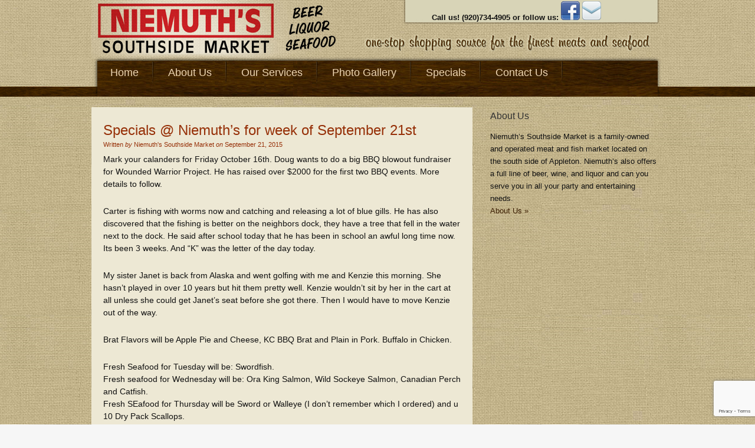

--- FILE ---
content_type: text/html; charset=UTF-8
request_url: https://niemuths.com/specials-niemuths-for-week-of-september-21st/
body_size: 12746
content:
<!DOCTYPE HTML>
<html lang="en-US">
<head>
<meta charset="UTF-8" />
<link rel="profile" href="http://gmpg.org/xfn/11" />
<title>Specials @ Niemuth&#039;s for week of September 21st - Niemuth&#039;s Southside Market</title>
<link rel="stylesheet" href="https://niemuths.com/wp-content/themes/catalyst/lib/css/deprecated-browser.css" type="text/css" media="screen, projection" />
<link rel="Shortcut Icon" href="https://niemuths.com/wp-content/themes/neimuth/images/favicon.png" type="image/x-icon" />
<link rel="stylesheet" href="https://niemuths.com/wp-content/themes/neimuth/style.css" type="text/css" media="screen, projection" />
<meta name='robots' content='index, follow, max-image-preview:large, max-snippet:-1, max-video-preview:-1' />

	<!-- This site is optimized with the Yoast SEO plugin v26.7 - https://yoast.com/wordpress/plugins/seo/ -->
	<link rel="canonical" href="https://niemuths.com/specials-niemuths-for-week-of-september-21st/" />
	<meta property="og:locale" content="en_US" />
	<meta property="og:type" content="article" />
	<meta property="og:title" content="Specials @ Niemuth&#039;s for week of September 21st - Niemuth&#039;s Southside Market" />
	<meta property="og:description" content="Mark your calanders for Friday October 16th. Doug wants to do a big BBQ blowout fundraiser for Wounded Warrior Project. He has raised over $2000 for the first two BBQ events. More details to follow. Carter is fishing with worms now and catching and releasing a lot of blue gills. He has also discovered that [&hellip;]" />
	<meta property="og:url" content="https://niemuths.com/specials-niemuths-for-week-of-september-21st/" />
	<meta property="og:site_name" content="Niemuth&#039;s Southside Market" />
	<meta property="article:published_time" content="2015-09-22T01:32:52+00:00" />
	<meta name="author" content="Niemuth&#039;s Southside Market" />
	<meta name="twitter:card" content="summary_large_image" />
	<meta name="twitter:label1" content="Written by" />
	<meta name="twitter:data1" content="Niemuth&#039;s Southside Market" />
	<meta name="twitter:label2" content="Est. reading time" />
	<meta name="twitter:data2" content="3 minutes" />
	<script type="application/ld+json" class="yoast-schema-graph">{"@context":"https://schema.org","@graph":[{"@type":"Article","@id":"https://niemuths.com/specials-niemuths-for-week-of-september-21st/#article","isPartOf":{"@id":"https://niemuths.com/specials-niemuths-for-week-of-september-21st/"},"author":{"name":"Niemuth's Southside Market","@id":"https://niemuths.com/#/schema/person/5aa91f47f39e886d2d0e3d92da27213c"},"headline":"Specials @ Niemuth&#8217;s for week of September 21st","datePublished":"2015-09-22T01:32:52+00:00","mainEntityOfPage":{"@id":"https://niemuths.com/specials-niemuths-for-week-of-september-21st/"},"wordCount":676,"articleSection":["Fresh Seafood","Fresh Turkey","Live Lobster","Meat","New Beer","New Wines","Pork","Sweet Corn"],"inLanguage":"en-US"},{"@type":"WebPage","@id":"https://niemuths.com/specials-niemuths-for-week-of-september-21st/","url":"https://niemuths.com/specials-niemuths-for-week-of-september-21st/","name":"Specials @ Niemuth's for week of September 21st - Niemuth&#039;s Southside Market","isPartOf":{"@id":"https://niemuths.com/#website"},"datePublished":"2015-09-22T01:32:52+00:00","author":{"@id":"https://niemuths.com/#/schema/person/5aa91f47f39e886d2d0e3d92da27213c"},"breadcrumb":{"@id":"https://niemuths.com/specials-niemuths-for-week-of-september-21st/#breadcrumb"},"inLanguage":"en-US","potentialAction":[{"@type":"ReadAction","target":["https://niemuths.com/specials-niemuths-for-week-of-september-21st/"]}]},{"@type":"BreadcrumbList","@id":"https://niemuths.com/specials-niemuths-for-week-of-september-21st/#breadcrumb","itemListElement":[{"@type":"ListItem","position":1,"name":"Home","item":"https://niemuths.com/"},{"@type":"ListItem","position":2,"name":"Specials @ Niemuth&#8217;s for week of September 21st"}]},{"@type":"WebSite","@id":"https://niemuths.com/#website","url":"https://niemuths.com/","name":"Niemuth&#039;s Southside Market","description":"Niemuth&#039;s Southside Market","potentialAction":[{"@type":"SearchAction","target":{"@type":"EntryPoint","urlTemplate":"https://niemuths.com/?s={search_term_string}"},"query-input":{"@type":"PropertyValueSpecification","valueRequired":true,"valueName":"search_term_string"}}],"inLanguage":"en-US"},{"@type":"Person","@id":"https://niemuths.com/#/schema/person/5aa91f47f39e886d2d0e3d92da27213c","name":"Niemuth's Southside Market","image":{"@type":"ImageObject","inLanguage":"en-US","@id":"https://niemuths.com/#/schema/person/image/","url":"https://secure.gravatar.com/avatar/21f7632f21b0f26b59f64e461574ff836270215cf076f703c2f159563cef2c47?s=96&d=mm&r=g","contentUrl":"https://secure.gravatar.com/avatar/21f7632f21b0f26b59f64e461574ff836270215cf076f703c2f159563cef2c47?s=96&d=mm&r=g","caption":"Niemuth's Southside Market"},"sameAs":["https://niemuths.com"]}]}</script>
	<!-- / Yoast SEO plugin. -->


<link rel='dns-prefetch' href='//www.google.com' />
<link rel="alternate" type="application/rss+xml" title="Niemuth&#039;s Southside Market &raquo; Feed" href="https://niemuths.com/feed/" />
<link rel="alternate" type="application/rss+xml" title="Niemuth&#039;s Southside Market &raquo; Comments Feed" href="https://niemuths.com/comments/feed/" />
<link rel="alternate" title="oEmbed (JSON)" type="application/json+oembed" href="https://niemuths.com/wp-json/oembed/1.0/embed?url=https%3A%2F%2Fniemuths.com%2Fspecials-niemuths-for-week-of-september-21st%2F" />
<link rel="alternate" title="oEmbed (XML)" type="text/xml+oembed" href="https://niemuths.com/wp-json/oembed/1.0/embed?url=https%3A%2F%2Fniemuths.com%2Fspecials-niemuths-for-week-of-september-21st%2F&#038;format=xml" />
<style id='wp-img-auto-sizes-contain-inline-css' type='text/css'>
img:is([sizes=auto i],[sizes^="auto," i]){contain-intrinsic-size:3000px 1500px}
/*# sourceURL=wp-img-auto-sizes-contain-inline-css */
</style>
<link rel='stylesheet' id='nivoslider-css' href='https://niemuths.com/wp-content/plugins/nivo-slider/scripts/nivo-slider/nivo-slider.css?ver=3a1cb26c7ad4fc80b0a64592cbb62920' type='text/css' media='all' />
<style id='wp-emoji-styles-inline-css' type='text/css'>

	img.wp-smiley, img.emoji {
		display: inline !important;
		border: none !important;
		box-shadow: none !important;
		height: 1em !important;
		width: 1em !important;
		margin: 0 0.07em !important;
		vertical-align: -0.1em !important;
		background: none !important;
		padding: 0 !important;
	}
/*# sourceURL=wp-emoji-styles-inline-css */
</style>
<style id='wp-block-library-inline-css' type='text/css'>
:root{--wp-block-synced-color:#7a00df;--wp-block-synced-color--rgb:122,0,223;--wp-bound-block-color:var(--wp-block-synced-color);--wp-editor-canvas-background:#ddd;--wp-admin-theme-color:#007cba;--wp-admin-theme-color--rgb:0,124,186;--wp-admin-theme-color-darker-10:#006ba1;--wp-admin-theme-color-darker-10--rgb:0,107,160.5;--wp-admin-theme-color-darker-20:#005a87;--wp-admin-theme-color-darker-20--rgb:0,90,135;--wp-admin-border-width-focus:2px}@media (min-resolution:192dpi){:root{--wp-admin-border-width-focus:1.5px}}.wp-element-button{cursor:pointer}:root .has-very-light-gray-background-color{background-color:#eee}:root .has-very-dark-gray-background-color{background-color:#313131}:root .has-very-light-gray-color{color:#eee}:root .has-very-dark-gray-color{color:#313131}:root .has-vivid-green-cyan-to-vivid-cyan-blue-gradient-background{background:linear-gradient(135deg,#00d084,#0693e3)}:root .has-purple-crush-gradient-background{background:linear-gradient(135deg,#34e2e4,#4721fb 50%,#ab1dfe)}:root .has-hazy-dawn-gradient-background{background:linear-gradient(135deg,#faaca8,#dad0ec)}:root .has-subdued-olive-gradient-background{background:linear-gradient(135deg,#fafae1,#67a671)}:root .has-atomic-cream-gradient-background{background:linear-gradient(135deg,#fdd79a,#004a59)}:root .has-nightshade-gradient-background{background:linear-gradient(135deg,#330968,#31cdcf)}:root .has-midnight-gradient-background{background:linear-gradient(135deg,#020381,#2874fc)}:root{--wp--preset--font-size--normal:16px;--wp--preset--font-size--huge:42px}.has-regular-font-size{font-size:1em}.has-larger-font-size{font-size:2.625em}.has-normal-font-size{font-size:var(--wp--preset--font-size--normal)}.has-huge-font-size{font-size:var(--wp--preset--font-size--huge)}.has-text-align-center{text-align:center}.has-text-align-left{text-align:left}.has-text-align-right{text-align:right}.has-fit-text{white-space:nowrap!important}#end-resizable-editor-section{display:none}.aligncenter{clear:both}.items-justified-left{justify-content:flex-start}.items-justified-center{justify-content:center}.items-justified-right{justify-content:flex-end}.items-justified-space-between{justify-content:space-between}.screen-reader-text{border:0;clip-path:inset(50%);height:1px;margin:-1px;overflow:hidden;padding:0;position:absolute;width:1px;word-wrap:normal!important}.screen-reader-text:focus{background-color:#ddd;clip-path:none;color:#444;display:block;font-size:1em;height:auto;left:5px;line-height:normal;padding:15px 23px 14px;text-decoration:none;top:5px;width:auto;z-index:100000}html :where(.has-border-color){border-style:solid}html :where([style*=border-top-color]){border-top-style:solid}html :where([style*=border-right-color]){border-right-style:solid}html :where([style*=border-bottom-color]){border-bottom-style:solid}html :where([style*=border-left-color]){border-left-style:solid}html :where([style*=border-width]){border-style:solid}html :where([style*=border-top-width]){border-top-style:solid}html :where([style*=border-right-width]){border-right-style:solid}html :where([style*=border-bottom-width]){border-bottom-style:solid}html :where([style*=border-left-width]){border-left-style:solid}html :where(img[class*=wp-image-]){height:auto;max-width:100%}:where(figure){margin:0 0 1em}html :where(.is-position-sticky){--wp-admin--admin-bar--position-offset:var(--wp-admin--admin-bar--height,0px)}@media screen and (max-width:600px){html :where(.is-position-sticky){--wp-admin--admin-bar--position-offset:0px}}

/*# sourceURL=wp-block-library-inline-css */
</style><style id='global-styles-inline-css' type='text/css'>
:root{--wp--preset--aspect-ratio--square: 1;--wp--preset--aspect-ratio--4-3: 4/3;--wp--preset--aspect-ratio--3-4: 3/4;--wp--preset--aspect-ratio--3-2: 3/2;--wp--preset--aspect-ratio--2-3: 2/3;--wp--preset--aspect-ratio--16-9: 16/9;--wp--preset--aspect-ratio--9-16: 9/16;--wp--preset--color--black: #000000;--wp--preset--color--cyan-bluish-gray: #abb8c3;--wp--preset--color--white: #ffffff;--wp--preset--color--pale-pink: #f78da7;--wp--preset--color--vivid-red: #cf2e2e;--wp--preset--color--luminous-vivid-orange: #ff6900;--wp--preset--color--luminous-vivid-amber: #fcb900;--wp--preset--color--light-green-cyan: #7bdcb5;--wp--preset--color--vivid-green-cyan: #00d084;--wp--preset--color--pale-cyan-blue: #8ed1fc;--wp--preset--color--vivid-cyan-blue: #0693e3;--wp--preset--color--vivid-purple: #9b51e0;--wp--preset--gradient--vivid-cyan-blue-to-vivid-purple: linear-gradient(135deg,rgb(6,147,227) 0%,rgb(155,81,224) 100%);--wp--preset--gradient--light-green-cyan-to-vivid-green-cyan: linear-gradient(135deg,rgb(122,220,180) 0%,rgb(0,208,130) 100%);--wp--preset--gradient--luminous-vivid-amber-to-luminous-vivid-orange: linear-gradient(135deg,rgb(252,185,0) 0%,rgb(255,105,0) 100%);--wp--preset--gradient--luminous-vivid-orange-to-vivid-red: linear-gradient(135deg,rgb(255,105,0) 0%,rgb(207,46,46) 100%);--wp--preset--gradient--very-light-gray-to-cyan-bluish-gray: linear-gradient(135deg,rgb(238,238,238) 0%,rgb(169,184,195) 100%);--wp--preset--gradient--cool-to-warm-spectrum: linear-gradient(135deg,rgb(74,234,220) 0%,rgb(151,120,209) 20%,rgb(207,42,186) 40%,rgb(238,44,130) 60%,rgb(251,105,98) 80%,rgb(254,248,76) 100%);--wp--preset--gradient--blush-light-purple: linear-gradient(135deg,rgb(255,206,236) 0%,rgb(152,150,240) 100%);--wp--preset--gradient--blush-bordeaux: linear-gradient(135deg,rgb(254,205,165) 0%,rgb(254,45,45) 50%,rgb(107,0,62) 100%);--wp--preset--gradient--luminous-dusk: linear-gradient(135deg,rgb(255,203,112) 0%,rgb(199,81,192) 50%,rgb(65,88,208) 100%);--wp--preset--gradient--pale-ocean: linear-gradient(135deg,rgb(255,245,203) 0%,rgb(182,227,212) 50%,rgb(51,167,181) 100%);--wp--preset--gradient--electric-grass: linear-gradient(135deg,rgb(202,248,128) 0%,rgb(113,206,126) 100%);--wp--preset--gradient--midnight: linear-gradient(135deg,rgb(2,3,129) 0%,rgb(40,116,252) 100%);--wp--preset--font-size--small: 13px;--wp--preset--font-size--medium: 20px;--wp--preset--font-size--large: 36px;--wp--preset--font-size--x-large: 42px;--wp--preset--spacing--20: 0.44rem;--wp--preset--spacing--30: 0.67rem;--wp--preset--spacing--40: 1rem;--wp--preset--spacing--50: 1.5rem;--wp--preset--spacing--60: 2.25rem;--wp--preset--spacing--70: 3.38rem;--wp--preset--spacing--80: 5.06rem;--wp--preset--shadow--natural: 6px 6px 9px rgba(0, 0, 0, 0.2);--wp--preset--shadow--deep: 12px 12px 50px rgba(0, 0, 0, 0.4);--wp--preset--shadow--sharp: 6px 6px 0px rgba(0, 0, 0, 0.2);--wp--preset--shadow--outlined: 6px 6px 0px -3px rgb(255, 255, 255), 6px 6px rgb(0, 0, 0);--wp--preset--shadow--crisp: 6px 6px 0px rgb(0, 0, 0);}:where(.is-layout-flex){gap: 0.5em;}:where(.is-layout-grid){gap: 0.5em;}body .is-layout-flex{display: flex;}.is-layout-flex{flex-wrap: wrap;align-items: center;}.is-layout-flex > :is(*, div){margin: 0;}body .is-layout-grid{display: grid;}.is-layout-grid > :is(*, div){margin: 0;}:where(.wp-block-columns.is-layout-flex){gap: 2em;}:where(.wp-block-columns.is-layout-grid){gap: 2em;}:where(.wp-block-post-template.is-layout-flex){gap: 1.25em;}:where(.wp-block-post-template.is-layout-grid){gap: 1.25em;}.has-black-color{color: var(--wp--preset--color--black) !important;}.has-cyan-bluish-gray-color{color: var(--wp--preset--color--cyan-bluish-gray) !important;}.has-white-color{color: var(--wp--preset--color--white) !important;}.has-pale-pink-color{color: var(--wp--preset--color--pale-pink) !important;}.has-vivid-red-color{color: var(--wp--preset--color--vivid-red) !important;}.has-luminous-vivid-orange-color{color: var(--wp--preset--color--luminous-vivid-orange) !important;}.has-luminous-vivid-amber-color{color: var(--wp--preset--color--luminous-vivid-amber) !important;}.has-light-green-cyan-color{color: var(--wp--preset--color--light-green-cyan) !important;}.has-vivid-green-cyan-color{color: var(--wp--preset--color--vivid-green-cyan) !important;}.has-pale-cyan-blue-color{color: var(--wp--preset--color--pale-cyan-blue) !important;}.has-vivid-cyan-blue-color{color: var(--wp--preset--color--vivid-cyan-blue) !important;}.has-vivid-purple-color{color: var(--wp--preset--color--vivid-purple) !important;}.has-black-background-color{background-color: var(--wp--preset--color--black) !important;}.has-cyan-bluish-gray-background-color{background-color: var(--wp--preset--color--cyan-bluish-gray) !important;}.has-white-background-color{background-color: var(--wp--preset--color--white) !important;}.has-pale-pink-background-color{background-color: var(--wp--preset--color--pale-pink) !important;}.has-vivid-red-background-color{background-color: var(--wp--preset--color--vivid-red) !important;}.has-luminous-vivid-orange-background-color{background-color: var(--wp--preset--color--luminous-vivid-orange) !important;}.has-luminous-vivid-amber-background-color{background-color: var(--wp--preset--color--luminous-vivid-amber) !important;}.has-light-green-cyan-background-color{background-color: var(--wp--preset--color--light-green-cyan) !important;}.has-vivid-green-cyan-background-color{background-color: var(--wp--preset--color--vivid-green-cyan) !important;}.has-pale-cyan-blue-background-color{background-color: var(--wp--preset--color--pale-cyan-blue) !important;}.has-vivid-cyan-blue-background-color{background-color: var(--wp--preset--color--vivid-cyan-blue) !important;}.has-vivid-purple-background-color{background-color: var(--wp--preset--color--vivid-purple) !important;}.has-black-border-color{border-color: var(--wp--preset--color--black) !important;}.has-cyan-bluish-gray-border-color{border-color: var(--wp--preset--color--cyan-bluish-gray) !important;}.has-white-border-color{border-color: var(--wp--preset--color--white) !important;}.has-pale-pink-border-color{border-color: var(--wp--preset--color--pale-pink) !important;}.has-vivid-red-border-color{border-color: var(--wp--preset--color--vivid-red) !important;}.has-luminous-vivid-orange-border-color{border-color: var(--wp--preset--color--luminous-vivid-orange) !important;}.has-luminous-vivid-amber-border-color{border-color: var(--wp--preset--color--luminous-vivid-amber) !important;}.has-light-green-cyan-border-color{border-color: var(--wp--preset--color--light-green-cyan) !important;}.has-vivid-green-cyan-border-color{border-color: var(--wp--preset--color--vivid-green-cyan) !important;}.has-pale-cyan-blue-border-color{border-color: var(--wp--preset--color--pale-cyan-blue) !important;}.has-vivid-cyan-blue-border-color{border-color: var(--wp--preset--color--vivid-cyan-blue) !important;}.has-vivid-purple-border-color{border-color: var(--wp--preset--color--vivid-purple) !important;}.has-vivid-cyan-blue-to-vivid-purple-gradient-background{background: var(--wp--preset--gradient--vivid-cyan-blue-to-vivid-purple) !important;}.has-light-green-cyan-to-vivid-green-cyan-gradient-background{background: var(--wp--preset--gradient--light-green-cyan-to-vivid-green-cyan) !important;}.has-luminous-vivid-amber-to-luminous-vivid-orange-gradient-background{background: var(--wp--preset--gradient--luminous-vivid-amber-to-luminous-vivid-orange) !important;}.has-luminous-vivid-orange-to-vivid-red-gradient-background{background: var(--wp--preset--gradient--luminous-vivid-orange-to-vivid-red) !important;}.has-very-light-gray-to-cyan-bluish-gray-gradient-background{background: var(--wp--preset--gradient--very-light-gray-to-cyan-bluish-gray) !important;}.has-cool-to-warm-spectrum-gradient-background{background: var(--wp--preset--gradient--cool-to-warm-spectrum) !important;}.has-blush-light-purple-gradient-background{background: var(--wp--preset--gradient--blush-light-purple) !important;}.has-blush-bordeaux-gradient-background{background: var(--wp--preset--gradient--blush-bordeaux) !important;}.has-luminous-dusk-gradient-background{background: var(--wp--preset--gradient--luminous-dusk) !important;}.has-pale-ocean-gradient-background{background: var(--wp--preset--gradient--pale-ocean) !important;}.has-electric-grass-gradient-background{background: var(--wp--preset--gradient--electric-grass) !important;}.has-midnight-gradient-background{background: var(--wp--preset--gradient--midnight) !important;}.has-small-font-size{font-size: var(--wp--preset--font-size--small) !important;}.has-medium-font-size{font-size: var(--wp--preset--font-size--medium) !important;}.has-large-font-size{font-size: var(--wp--preset--font-size--large) !important;}.has-x-large-font-size{font-size: var(--wp--preset--font-size--x-large) !important;}
/*# sourceURL=global-styles-inline-css */
</style>

<style id='classic-theme-styles-inline-css' type='text/css'>
/*! This file is auto-generated */
.wp-block-button__link{color:#fff;background-color:#32373c;border-radius:9999px;box-shadow:none;text-decoration:none;padding:calc(.667em + 2px) calc(1.333em + 2px);font-size:1.125em}.wp-block-file__button{background:#32373c;color:#fff;text-decoration:none}
/*# sourceURL=/wp-includes/css/classic-themes.min.css */
</style>
<link rel='stylesheet' id='fancybox-css' href='https://niemuths.com/wp-content/plugins/easy-fancybox/fancybox/1.5.4/jquery.fancybox.min.css?ver=3a1cb26c7ad4fc80b0a64592cbb62920' type='text/css' media='screen' />
<style id='fancybox-inline-css' type='text/css'>
#fancybox-outer{background:#ffffff}#fancybox-content{background:#ffffff;border-color:#ffffff;color:#000000;}#fancybox-title,#fancybox-title-float-main{color:#fff}
/*# sourceURL=fancybox-inline-css */
</style>
<script type="text/javascript" src="https://niemuths.com/wp-includes/js/jquery/jquery.min.js?ver=3.7.1" id="jquery-core-js"></script>
<script type="text/javascript" src="https://niemuths.com/wp-includes/js/jquery/jquery-migrate.min.js?ver=3.4.1" id="jquery-migrate-js"></script>
<link rel="pingback" href="https://niemuths.com/xmlrpc.php" />
<link rel="https://api.w.org/" href="https://niemuths.com/wp-json/" /><link rel="alternate" title="JSON" type="application/json" href="https://niemuths.com/wp-json/wp/v2/posts/950" /><link rel="EditURI" type="application/rsd+xml" title="RSD" href="https://niemuths.com/xmlrpc.php?rsd" />
<link rel='shortlink' href='https://niemuths.com/?p=950' />

<!-- Begin Catalyst Custom CSS -->
<style id="custom-css-echo" type="text/css">
#wrap #container-wrap {margin-top: 0px !important;}
</style>
<!-- End Catalyst Custom CSS -->
<!--[if lt IE 9]>
<script src="https://niemuths.com/wp-content/themes/catalyst/lib/js/html5.js" type="text/javascript"></script>
<![endif]-->

<!-- Begin Catalyst Header Scripts -->
<script async src="https://tag.simpli.fi/sifitag/84f49160-c859-0139-b758-06a60fe5fe77"></script>

<!-- End Catalyst Header Scripts -->
	
</head>

<body class="wp-singular post-template-default single single-post postid-950 single-format-standard wp-theme-catalyst wp-child-theme-neimuth mac chrome right-sidebar catalyst_default logo-image ez-fat-footer-1">

<div id="header-wrap">
<header id="header" role="banner">
<div id="header-left">
<p id="title"><a href="https://niemuths.com/" title="Niemuth&#039;s Southside Market">Niemuth&#039;s Southside Market</a></p><p id="tagline">Niemuth&#039;s Southside Market</p></div>
<div id="header-right">
<aside id="block-2" class="widget widget_block catalyst-widget-area"><div class="widget-wrap"><table
style="text-align: left; width: 100%; margin-left: auto; margin-right: auto;"
border="0" cellpadding="2" cellspacing="2">
<tbody>
<tr>
<td style="vertical-align: top; text-align: center;"><b>Call us!
(920)734-4905 or follow us: <a href="http://www.facebook.com/niemuths"><img
style="border: 0px solid ; width: 32px; height: 32px;" alt="Facebook"
src="https://niemuths.com/wp-content/themes/neimuth/images/facebook.png"></a>
<a href="mailto:louiseniemuth@gmail.com"><img
style="border: 0px solid ; width: 32px; height: 32px;" alt="Email"
src="https://niemuths.com/wp-content/themes/neimuth/images/email.png"></a><br>
</b></td>
</tr>
</tbody>
</table>
<b></b>
<ul>
</ul></div></aside>
</div>
</header>
</div>
<div id="navbar-1-wrap"><nav id="navbar-1" class="clearfix" role="navigation"><div id="navbar-1-left"><ul id="nav-1" class="nav-1 superfish"><li id="menu-item-196" class="menu-item menu-item-type-custom menu-item-object-custom menu-item-home menu-item-196"><a href="https://niemuths.com/">Home</a></li>
<li id="menu-item-197" class="menu-item menu-item-type-post_type menu-item-object-page menu-item-197"><a href="https://niemuths.com/about-us/">About Us</a></li>
<li id="menu-item-202" class="menu-item menu-item-type-post_type menu-item-object-page menu-item-202"><a href="https://niemuths.com/our-services/">Our Services</a></li>
<li id="menu-item-203" class="menu-item menu-item-type-post_type menu-item-object-page menu-item-203"><a href="https://niemuths.com/photo-gallery/">Photo Gallery</a></li>
<li id="menu-item-207" class="menu-item menu-item-type-post_type menu-item-object-page menu-item-207"><a href="https://niemuths.com/specials/">Specials</a></li>
<li id="menu-item-206" class="menu-item menu-item-type-post_type menu-item-object-page menu-item-206"><a href="https://niemuths.com/contact-us/">Contact Us</a></li>
</ul></div></nav></div>
<div id="wrap" class="clearfix">

		<div id="container-wrap">
		
			
			<div id="container">
			
							
				<div id="content-sidebar-wrap">
				
										
					<div id="content-wrap">

												
						<div id="content" class="hfeed" role="main">
						
							
		
		
	<article class="post-950 post type-post status-publish format-standard hentry category-fresh-seafood category-fresh-turkey category-live-lobster-2 category-meat category-new-beer category-new-wines category-pork category-sweet-corn">
	
		<header class="entry-header">
						<h1 class="entry-title">Specials @ Niemuth&#8217;s for week of September 21st</h1>

			<div class="byline-meta">Written <em>by</em> <span class="author vcard"><span class="fn"><a href="https://niemuths.com/author/niemuth/" rel="author">Niemuth's Southside Market</a></span></span> <em>on</em> <time class="date time published" title="2015-09-21T20:32:52-0500">September 21, 2015</time>   </div>		</header>
		
				<div class="entry-content">
		<p>Mark your calanders for Friday October 16th.  Doug wants to do a big BBQ blowout fundraiser for Wounded Warrior Project.  He has raised over $2000 for the first two BBQ events.  More details to follow.</p>
<p>Carter is fishing with worms now and catching and releasing a lot of blue gills.  He has also discovered that the fishing is better on the neighbors dock, they have a tree that fell in the water next to the dock.  He said after school today that he has been in school an awful long time now.  Its been 3 weeks.  And &#8220;K&#8221; was the letter of the day today.</p>
<p>My sister Janet is back from Alaska and went golfing with me and Kenzie this morning.  She hasn&#8217;t played in over 10 years but hit them pretty well.  Kenzie wouldn&#8217;t sit by her in the cart at all unless she could get Janet&#8217;s seat before she got there.  Then I would have to move Kenzie out of the way.</p>
<p>Brat Flavors will be Apple Pie and Cheese, KC BBQ Brat and Plain in Pork.  Buffalo in Chicken.</p>
<p>Fresh Seafood for Tuesday will be:  Swordfish.<br />
Fresh seafood for Wednesday will be: Ora King Salmon, Wild Sockeye Salmon, Canadian Perch and Catfish.<br />
Fresh SEafood for Thursday will be Sword or Walleye (I don&#8217;t remember which I ordered) and u 10 Dry Pack Scallops.<br />
Fresh seafood for Friday will be:  Sole, Crab Stuffed Sole, Scottish Salmon, Wild Salmon, Atlantic Haddock, Yellowfin Tuna, Wild Gulf Shrimp, PEI Mussels.</p>
<p>Thank you for a great Live Lobster Weekend.  I had 9 extras including a 4 pounder and sold them all.</p>
<p>Order Live Lobsters, Clams and Oysters by 4 pm Tuesday for Wednesday and 4 pm Thursday for Friday delivery, 920 734 4905</p>
<p>Last Week for Waupaca Sweet Corn!  Grace said she is on the last planting.  Local Grown Butternut Squash now available.</p>
<p>From the Smokehouse This Week:<br />
Natural casing Wieners<br />
Your own meat Venison Sausage, bring in your fresh venison from this fall&#8217;s hunt or the stuff left in your freezer and have it made into something you will like.<br />
Smoked Polish and maybe cheddarwurst<br />
Grandpa&#8217;s summer sausage<br />
Niemuth&#8217;s Dry Cured Bacon made the way we did it back in the 1960&#8217;s and 70&#8217;s when my dad won prizes for his bacon.<br />
Canadian Bacon<br />
Hot Stix, Bloody Mary, Sweet Habanaro and Grim Reaper, landjaeger was made last week but will probably be gone by the end of the week.</p>
<p>Chef Inspired for this week:<br />
Stuffed Pork Chops<br />
Stuffed Cornish Hens<br />
Chicken and Beef Pot Pies<br />
Wicked Clam Chowder served Hot Every Friday noon til Close<br />
Italian Ravioli back in stock Wednesday<br />
Stuffed Pork Tenderloin</p>
<p>Meat Specials:<br />
Home Made Pizza, single topping, Greek, veggie, supreme, BBQ, green and gold and many more, call ahead for special requests 920 734 4905<br />
Ground Chuck 3.99 lb 5 pounds or more, 4.49 lb less than 5 pounds<br />
Ground Round 5.49 lb<br />
Grass Fed NY Strip Steak 19.99 lb SALE SAVE $5.00 lb<br />
Grass Fed Top Sirloin Steak 14.99 lb<br />
Grass Fed Ground Chuck 6.99 lb<br />
Marinaded Chicken Breast 4.49 lb<br />
whole Chicken Wings 2.99 lb<br />
Chicken Drums .99 lb<br />
Boneless Duck Breast 14.49 lb<br />
Wisconsin Grass Fed Rabbit 7.99 lb<br />
Side Pork 4.99 lb, sliced frozen<br />
Pork STeak 2.49 lb thick or Thin<br />
Pork Chops 3.99 lb Thick, Thin or Extra Thick.<br />
Pork Country Style Ribs 1.99 lb<br />
Whole Choice Beef Brisket 4.99 lb 8 &#8211; 15 pound average, had a 22 pounder last week, sold fast<br />
Whole Pork Butts 1.79 lb 8 &#8211; 10 pound average<br />
Pork Back Ribs 4.99 lb never Frozen<br />
Waupaca Potato Salad 2.99 lb<br />
Niemuth&#8217;s Dry Cured Bacon 7.99 lb</p>
<p>New Wines:</p>
<p>New Beers:<br />
Orval Belgium Trappist Ale 11.2 oz bottle singles<br />
Ayinger Brauweiss and Oktoberfest 16.9 oz bottles, Germany.<br />
Lindeman&#8217;s Peche single bottles Belgium<br />
Two Brothers Artisan Brewery from Chicago 4 varieties, Wobble IPA and Dog Days Lager in 6 pack Cans and Ebel&#8217;s Weiss and Prarie Golden Ale in 6 pack Bottles.</p>
<p>Probably last week for Waupaca Sweet Corn, Grace said they are on the last planting.  I do have local grown Butternut Squash just in.</p>
<p>Thank you for shopping at and recommending my store to your family, friends and co workers, Richard.</p>
<a href="http://www.facebook.com/share.php?u=https%3A%2F%2Fniemuths.com%2Fspecials-niemuths-for-week-of-september-21st%2F&amp;t=Specials%20%40%20Niemuth%27s%20for%20week%20of%20September%2021st" id="facebook_share_link_950">Share on Facebook</a>
	<script type="text/javascript">
	<!--
	var button = document.getElementById('facebook_share_link_950') || document.getElementById('facebook_share_icon_950') || document.getElementById('facebook_share_both_950') || document.getElementById('facebook_share_button_950');
	if (button) {
		button.onclick = function(e) {
			var url = this.href.replace(/share\.php/, 'sharer.php');
			window.open(url,'sharer','toolbar=0,status=0,width=626,height=436');
			return false;
		}
	
		if (button.id === 'facebook_share_button_950') {
			button.onmouseover = function(){
				this.style.color='#fff';
				this.style.borderColor = '#295582';
				this.style.backgroundColor = '#3b5998';
			}
			button.onmouseout = function(){
				this.style.color = '#3b5998';
				this.style.borderColor = '#d8dfea';
				this.style.backgroundColor = '#fff';
			}
		}
	}
	-->
	</script>
	<div style="clear:both;"></div>
<!--<rdf:RDF xmlns:rdf="http://www.w3.org/1999/02/22-rdf-syntax-ns#"
			xmlns:dc="http://purl.org/dc/elements/1.1/"
			xmlns:trackback="http://madskills.com/public/xml/rss/module/trackback/">
		<rdf:Description rdf:about="https://niemuths.com/specials-niemuths-for-week-of-september-21st/"
    dc:identifier="https://niemuths.com/specials-niemuths-for-week-of-september-21st/"
    dc:title="Specials @ Niemuth&#8217;s for week of September 21st"
    trackback:ping="https://niemuths.com/specials-niemuths-for-week-of-september-21st/trackback/" />
</rdf:RDF>-->
		</div>
		<footer class="post-meta"><p><span class="categories">Categories: <a href="https://niemuths.com/fresh-seafood/" rel="category tag">Fresh Seafood</a>, <a href="https://niemuths.com/fresh-turkey/" rel="category tag">Fresh Turkey</a>, <a href="https://niemuths.com/live-lobster-2/" rel="category tag">Live Lobster</a>, <a href="https://niemuths.com/meat/" rel="category tag">Meat</a>, <a href="https://niemuths.com/new-beer/" rel="category tag">New Beer</a>, <a href="https://niemuths.com/new-wines/" rel="category tag">New Wines</a>, <a href="https://niemuths.com/pork/" rel="category tag">Pork</a>, <a href="https://niemuths.com/sweet-corn/" rel="category tag">Sweet Corn</a></span> </p></footer>		
	</article>
		
			<div id="comments">
						<!-- If comments are closed. -->
						</div>
	<div id="trackbacks">
</div>

	
						</div><!-- end #content -->
						
						<div style="clear:both;"></div>
						
						
					</div><!-- end #content-wrap -->
					
						<div id="sidebar-1-wrap">
				<div id="sidebar-1" role="complementary">
			<aside id="text-9" class="widget widget_text"><div class="widget-wrap"><h4 class="widgettitle">About Us</h4>
			<div class="textwidget"><p>Niemuth’s Southside Market is a family-owned and operated meat and fish market located on the south side of Appleton. Niemuth’s also offers a full line of beer, wine, and liquor and can you serve you in all your party and entertaining needs.<br />
<a href="https://niemuths.com/about-us/">About Us » </a></p>
</div>
		</div></aside>
		</div><!-- end #sidebar-1 -->
		<div style="clear:both;"></div>
			</div><!-- end #sidebar-1-wrap -->

				</div><!-- end #content-sidebar-wrap -->
				
								
			</div><!-- end #container -->
			
			<div style="clear:both;"></div>
			
						
		</div><!-- end #container-wrap -->
		
		<div style="clear:both;"></div>

		</div><!-- end #wrap -->
<div id="footer-wrap">
<footer id="footer" class="clearfix" role="contentinfo">
	<div id="ez-fat-footer-container-wrap" class="clearfix">
	
		<div id="ez-fat-footer-container" class="clearfix">

			<div id="ez-fat-footer-1" class="ez-widget-area ez-fat-footer-widget-area  ez-only">
				<aside id="php-text-6" class="widget php-text"><div class="widget-wrap">			
			<div class="php-textwidget"><p class="top-footer">Niemuth's Southside Market | 2121 S. Oneida St. · Appleton · Wisconsin | Phone: (920)734-4905 | <a href="mailto:louiseniemuth@gmail.com">louiseniemuth@gmail.com</a></p>

<div id="copywrite" class="">
<p>Content copyright &copy; Niemuth's Southside Market. All rights reserved</p>
<ul>
<li><a href="https://www.facebook.com/niemuths"><img src="https://niemuths.com/wp-content/themes/neimuth/images/facebook.png" alt="" /></a></li>
<li><a href="mailto:louiseniemuth@gmail.com"><img src="https://niemuths.com/wp-content/themes/neimuth/images/email.png" alt="" /></a></li>
</ul>

</div>

<div id="subscribe" class="">

<link href="https://cdn-images.mailchimp.com/embedcode/slim-081711.css" rel="stylesheet" type="text/css">

<style type="text/css">

#mc_embed_signup{clear:left; font:14px Helvetica,Arial,sans-serif; }

/* Add your own MailChimp form style overrides in your site stylesheet or in this style block.

  We recommend moving this block and the preceding CSS link to the HEAD of your HTML file. */

</style>

<div id="mc_embed_signup">

<form action="https://niemuths.us5.list-manage.com/subscribe/post?u=5e625f6c95756444d79d5edab&amp;id=d0a98d05d4" method="post" id="mc-embedded-subscribe-form" name="mc-embedded-subscribe-form" class="validate" target="_blank" novalidate>

<label for="mce-EMAIL">Subscribe to our mailing list</label>

<input type="email" value="" name="EMAIL" class="email" id="mce-EMAIL" placeholder="email address" required>

<div class="clear"><input type="submit" value="Subscribe" name="subscribe" id="mc-embedded-subscribe" class="button"></div><br>

</form>

</div>

</div><br>
<div class="center-text">

</div>
<br>
<br></div>
		</div></aside>
			</div><!-- end #fat-footer-1 -->
		
		</div><!-- end #fat-footer-container -->
		
	</div><!-- end #fat-footer-container-wrap -->

</footer>
</div>
<script type="speculationrules">
{"prefetch":[{"source":"document","where":{"and":[{"href_matches":"/*"},{"not":{"href_matches":["/wp-*.php","/wp-admin/*","/wp-content/uploads/*","/wp-content/*","/wp-content/plugins/*","/wp-content/themes/neimuth/*","/wp-content/themes/catalyst/*","/*\\?(.+)"]}},{"not":{"selector_matches":"a[rel~=\"nofollow\"]"}},{"not":{"selector_matches":".no-prefetch, .no-prefetch a"}}]},"eagerness":"conservative"}]}
</script>
<script type="text/javascript" src="https://niemuths.com/wp-content/themes/catalyst/lib/js/navbars/superfish.js?ver=1.5.4" id="superfish-js"></script>
<script type="text/javascript" src="https://niemuths.com/wp-content/plugins/easy-fancybox/vendor/purify.min.js?ver=3a1cb26c7ad4fc80b0a64592cbb62920" id="fancybox-purify-js"></script>
<script type="text/javascript" id="jquery-fancybox-js-extra">
/* <![CDATA[ */
var efb_i18n = {"close":"Close","next":"Next","prev":"Previous","startSlideshow":"Start slideshow","toggleSize":"Toggle size"};
//# sourceURL=jquery-fancybox-js-extra
/* ]]> */
</script>
<script type="text/javascript" src="https://niemuths.com/wp-content/plugins/easy-fancybox/fancybox/1.5.4/jquery.fancybox.min.js?ver=3a1cb26c7ad4fc80b0a64592cbb62920" id="jquery-fancybox-js"></script>
<script type="text/javascript" id="jquery-fancybox-js-after">
/* <![CDATA[ */
var fb_timeout, fb_opts={'autoScale':true,'showCloseButton':true,'width':560,'height':340,'margin':20,'pixelRatio':'false','padding':10,'centerOnScroll':false,'enableEscapeButton':true,'speedIn':300,'speedOut':300,'overlayShow':true,'hideOnOverlayClick':true,'overlayColor':'#000','overlayOpacity':0.6,'minViewportWidth':320,'minVpHeight':320,'disableCoreLightbox':'true','enableBlockControls':'true','fancybox_openBlockControls':'true' };
if(typeof easy_fancybox_handler==='undefined'){
var easy_fancybox_handler=function(){
jQuery([".nolightbox","a.wp-block-file__button","a.pin-it-button","a[href*='pinterest.com\/pin\/create']","a[href*='facebook.com\/share']","a[href*='twitter.com\/share']"].join(',')).addClass('nofancybox');
jQuery('a.fancybox-close').on('click',function(e){e.preventDefault();jQuery.fancybox.close()});
/* IMG */
						var unlinkedImageBlocks=jQuery(".wp-block-image > img:not(.nofancybox,figure.nofancybox>img)");
						unlinkedImageBlocks.wrap(function() {
							var href = jQuery( this ).attr( "src" );
							return "<a href='" + href + "'></a>";
						});
var fb_IMG_select=jQuery('a[href*=".jpg" i]:not(.nofancybox,li.nofancybox>a,figure.nofancybox>a),area[href*=".jpg" i]:not(.nofancybox),a[href*=".png" i]:not(.nofancybox,li.nofancybox>a,figure.nofancybox>a),area[href*=".png" i]:not(.nofancybox),a[href*=".webp" i]:not(.nofancybox,li.nofancybox>a,figure.nofancybox>a),area[href*=".webp" i]:not(.nofancybox),a[href*=".jpeg" i]:not(.nofancybox,li.nofancybox>a,figure.nofancybox>a),area[href*=".jpeg" i]:not(.nofancybox)');
fb_IMG_select.addClass('fancybox image');
var fb_IMG_sections=jQuery('.gallery,.wp-block-gallery,.tiled-gallery,.wp-block-jetpack-tiled-gallery,.ngg-galleryoverview,.ngg-imagebrowser,.nextgen_pro_blog_gallery,.nextgen_pro_film,.nextgen_pro_horizontal_filmstrip,.ngg-pro-masonry-wrapper,.ngg-pro-mosaic-container,.nextgen_pro_sidescroll,.nextgen_pro_slideshow,.nextgen_pro_thumbnail_grid,.tiled-gallery');
fb_IMG_sections.each(function(){jQuery(this).find(fb_IMG_select).attr('rel','gallery-'+fb_IMG_sections.index(this));});
jQuery('a.fancybox,area.fancybox,.fancybox>a').each(function(){jQuery(this).fancybox(jQuery.extend(true,{},fb_opts,{'transition':'elastic','transitionIn':'elastic','transitionOut':'elastic','opacity':false,'hideOnContentClick':false,'titleShow':true,'titlePosition':'over','titleFromAlt':true,'showNavArrows':true,'enableKeyboardNav':true,'cyclic':false,'mouseWheel':'true','changeSpeed':250,'changeFade':300}))});
};};
jQuery(easy_fancybox_handler);jQuery(document).on('post-load',easy_fancybox_handler);

//# sourceURL=jquery-fancybox-js-after
/* ]]> */
</script>
<script type="text/javascript" src="https://niemuths.com/wp-content/plugins/easy-fancybox/vendor/jquery.easing.min.js?ver=1.4.1" id="jquery-easing-js"></script>
<script type="text/javascript" src="https://niemuths.com/wp-content/plugins/easy-fancybox/vendor/jquery.mousewheel.min.js?ver=3.1.13" id="jquery-mousewheel-js"></script>
<script type="text/javascript" id="gforms_recaptcha_recaptcha-js-extra">
/* <![CDATA[ */
var gforms_recaptcha_recaptcha_strings = {"nonce":"77106013da","disconnect":"Disconnecting","change_connection_type":"Resetting","spinner":"https://niemuths.com/wp-content/plugins/gravityforms/images/spinner.svg","connection_type":"classic","disable_badge":"","change_connection_type_title":"Change Connection Type","change_connection_type_message":"Changing the connection type will delete your current settings.  Do you want to proceed?","disconnect_title":"Disconnect","disconnect_message":"Disconnecting from reCAPTCHA will delete your current settings.  Do you want to proceed?","site_key":"6LcTYNMZAAAAAE4U6iopzGyhE_sHCdomVKR8rYA4"};
//# sourceURL=gforms_recaptcha_recaptcha-js-extra
/* ]]> */
</script>
<script type="text/javascript" src="https://www.google.com/recaptcha/api.js?render=6LcTYNMZAAAAAE4U6iopzGyhE_sHCdomVKR8rYA4&amp;ver=2.1.0" id="gforms_recaptcha_recaptcha-js" defer="defer" data-wp-strategy="defer"></script>
<script type="text/javascript" src="https://niemuths.com/wp-content/plugins/gravityformsrecaptcha/js/frontend.min.js?ver=2.1.0" id="gforms_recaptcha_frontend-js" defer="defer" data-wp-strategy="defer"></script>
<script id="wp-emoji-settings" type="application/json">
{"baseUrl":"https://s.w.org/images/core/emoji/17.0.2/72x72/","ext":".png","svgUrl":"https://s.w.org/images/core/emoji/17.0.2/svg/","svgExt":".svg","source":{"concatemoji":"https://niemuths.com/wp-includes/js/wp-emoji-release.min.js?ver=3a1cb26c7ad4fc80b0a64592cbb62920"}}
</script>
<script type="module">
/* <![CDATA[ */
/*! This file is auto-generated */
const a=JSON.parse(document.getElementById("wp-emoji-settings").textContent),o=(window._wpemojiSettings=a,"wpEmojiSettingsSupports"),s=["flag","emoji"];function i(e){try{var t={supportTests:e,timestamp:(new Date).valueOf()};sessionStorage.setItem(o,JSON.stringify(t))}catch(e){}}function c(e,t,n){e.clearRect(0,0,e.canvas.width,e.canvas.height),e.fillText(t,0,0);t=new Uint32Array(e.getImageData(0,0,e.canvas.width,e.canvas.height).data);e.clearRect(0,0,e.canvas.width,e.canvas.height),e.fillText(n,0,0);const a=new Uint32Array(e.getImageData(0,0,e.canvas.width,e.canvas.height).data);return t.every((e,t)=>e===a[t])}function p(e,t){e.clearRect(0,0,e.canvas.width,e.canvas.height),e.fillText(t,0,0);var n=e.getImageData(16,16,1,1);for(let e=0;e<n.data.length;e++)if(0!==n.data[e])return!1;return!0}function u(e,t,n,a){switch(t){case"flag":return n(e,"\ud83c\udff3\ufe0f\u200d\u26a7\ufe0f","\ud83c\udff3\ufe0f\u200b\u26a7\ufe0f")?!1:!n(e,"\ud83c\udde8\ud83c\uddf6","\ud83c\udde8\u200b\ud83c\uddf6")&&!n(e,"\ud83c\udff4\udb40\udc67\udb40\udc62\udb40\udc65\udb40\udc6e\udb40\udc67\udb40\udc7f","\ud83c\udff4\u200b\udb40\udc67\u200b\udb40\udc62\u200b\udb40\udc65\u200b\udb40\udc6e\u200b\udb40\udc67\u200b\udb40\udc7f");case"emoji":return!a(e,"\ud83e\u1fac8")}return!1}function f(e,t,n,a){let r;const o=(r="undefined"!=typeof WorkerGlobalScope&&self instanceof WorkerGlobalScope?new OffscreenCanvas(300,150):document.createElement("canvas")).getContext("2d",{willReadFrequently:!0}),s=(o.textBaseline="top",o.font="600 32px Arial",{});return e.forEach(e=>{s[e]=t(o,e,n,a)}),s}function r(e){var t=document.createElement("script");t.src=e,t.defer=!0,document.head.appendChild(t)}a.supports={everything:!0,everythingExceptFlag:!0},new Promise(t=>{let n=function(){try{var e=JSON.parse(sessionStorage.getItem(o));if("object"==typeof e&&"number"==typeof e.timestamp&&(new Date).valueOf()<e.timestamp+604800&&"object"==typeof e.supportTests)return e.supportTests}catch(e){}return null}();if(!n){if("undefined"!=typeof Worker&&"undefined"!=typeof OffscreenCanvas&&"undefined"!=typeof URL&&URL.createObjectURL&&"undefined"!=typeof Blob)try{var e="postMessage("+f.toString()+"("+[JSON.stringify(s),u.toString(),c.toString(),p.toString()].join(",")+"));",a=new Blob([e],{type:"text/javascript"});const r=new Worker(URL.createObjectURL(a),{name:"wpTestEmojiSupports"});return void(r.onmessage=e=>{i(n=e.data),r.terminate(),t(n)})}catch(e){}i(n=f(s,u,c,p))}t(n)}).then(e=>{for(const n in e)a.supports[n]=e[n],a.supports.everything=a.supports.everything&&a.supports[n],"flag"!==n&&(a.supports.everythingExceptFlag=a.supports.everythingExceptFlag&&a.supports[n]);var t;a.supports.everythingExceptFlag=a.supports.everythingExceptFlag&&!a.supports.flag,a.supports.everything||((t=a.source||{}).concatemoji?r(t.concatemoji):t.wpemoji&&t.twemoji&&(r(t.twemoji),r(t.wpemoji)))});
//# sourceURL=https://niemuths.com/wp-includes/js/wp-emoji-loader.min.js
/* ]]> */
</script>

</body>

</html>

--- FILE ---
content_type: text/html; charset=utf-8
request_url: https://www.google.com/recaptcha/api2/anchor?ar=1&k=6LcTYNMZAAAAAE4U6iopzGyhE_sHCdomVKR8rYA4&co=aHR0cHM6Ly9uaWVtdXRocy5jb206NDQz&hl=en&v=PoyoqOPhxBO7pBk68S4YbpHZ&size=invisible&anchor-ms=20000&execute-ms=30000&cb=alme8v3ugype
body_size: 48606
content:
<!DOCTYPE HTML><html dir="ltr" lang="en"><head><meta http-equiv="Content-Type" content="text/html; charset=UTF-8">
<meta http-equiv="X-UA-Compatible" content="IE=edge">
<title>reCAPTCHA</title>
<style type="text/css">
/* cyrillic-ext */
@font-face {
  font-family: 'Roboto';
  font-style: normal;
  font-weight: 400;
  font-stretch: 100%;
  src: url(//fonts.gstatic.com/s/roboto/v48/KFO7CnqEu92Fr1ME7kSn66aGLdTylUAMa3GUBHMdazTgWw.woff2) format('woff2');
  unicode-range: U+0460-052F, U+1C80-1C8A, U+20B4, U+2DE0-2DFF, U+A640-A69F, U+FE2E-FE2F;
}
/* cyrillic */
@font-face {
  font-family: 'Roboto';
  font-style: normal;
  font-weight: 400;
  font-stretch: 100%;
  src: url(//fonts.gstatic.com/s/roboto/v48/KFO7CnqEu92Fr1ME7kSn66aGLdTylUAMa3iUBHMdazTgWw.woff2) format('woff2');
  unicode-range: U+0301, U+0400-045F, U+0490-0491, U+04B0-04B1, U+2116;
}
/* greek-ext */
@font-face {
  font-family: 'Roboto';
  font-style: normal;
  font-weight: 400;
  font-stretch: 100%;
  src: url(//fonts.gstatic.com/s/roboto/v48/KFO7CnqEu92Fr1ME7kSn66aGLdTylUAMa3CUBHMdazTgWw.woff2) format('woff2');
  unicode-range: U+1F00-1FFF;
}
/* greek */
@font-face {
  font-family: 'Roboto';
  font-style: normal;
  font-weight: 400;
  font-stretch: 100%;
  src: url(//fonts.gstatic.com/s/roboto/v48/KFO7CnqEu92Fr1ME7kSn66aGLdTylUAMa3-UBHMdazTgWw.woff2) format('woff2');
  unicode-range: U+0370-0377, U+037A-037F, U+0384-038A, U+038C, U+038E-03A1, U+03A3-03FF;
}
/* math */
@font-face {
  font-family: 'Roboto';
  font-style: normal;
  font-weight: 400;
  font-stretch: 100%;
  src: url(//fonts.gstatic.com/s/roboto/v48/KFO7CnqEu92Fr1ME7kSn66aGLdTylUAMawCUBHMdazTgWw.woff2) format('woff2');
  unicode-range: U+0302-0303, U+0305, U+0307-0308, U+0310, U+0312, U+0315, U+031A, U+0326-0327, U+032C, U+032F-0330, U+0332-0333, U+0338, U+033A, U+0346, U+034D, U+0391-03A1, U+03A3-03A9, U+03B1-03C9, U+03D1, U+03D5-03D6, U+03F0-03F1, U+03F4-03F5, U+2016-2017, U+2034-2038, U+203C, U+2040, U+2043, U+2047, U+2050, U+2057, U+205F, U+2070-2071, U+2074-208E, U+2090-209C, U+20D0-20DC, U+20E1, U+20E5-20EF, U+2100-2112, U+2114-2115, U+2117-2121, U+2123-214F, U+2190, U+2192, U+2194-21AE, U+21B0-21E5, U+21F1-21F2, U+21F4-2211, U+2213-2214, U+2216-22FF, U+2308-230B, U+2310, U+2319, U+231C-2321, U+2336-237A, U+237C, U+2395, U+239B-23B7, U+23D0, U+23DC-23E1, U+2474-2475, U+25AF, U+25B3, U+25B7, U+25BD, U+25C1, U+25CA, U+25CC, U+25FB, U+266D-266F, U+27C0-27FF, U+2900-2AFF, U+2B0E-2B11, U+2B30-2B4C, U+2BFE, U+3030, U+FF5B, U+FF5D, U+1D400-1D7FF, U+1EE00-1EEFF;
}
/* symbols */
@font-face {
  font-family: 'Roboto';
  font-style: normal;
  font-weight: 400;
  font-stretch: 100%;
  src: url(//fonts.gstatic.com/s/roboto/v48/KFO7CnqEu92Fr1ME7kSn66aGLdTylUAMaxKUBHMdazTgWw.woff2) format('woff2');
  unicode-range: U+0001-000C, U+000E-001F, U+007F-009F, U+20DD-20E0, U+20E2-20E4, U+2150-218F, U+2190, U+2192, U+2194-2199, U+21AF, U+21E6-21F0, U+21F3, U+2218-2219, U+2299, U+22C4-22C6, U+2300-243F, U+2440-244A, U+2460-24FF, U+25A0-27BF, U+2800-28FF, U+2921-2922, U+2981, U+29BF, U+29EB, U+2B00-2BFF, U+4DC0-4DFF, U+FFF9-FFFB, U+10140-1018E, U+10190-1019C, U+101A0, U+101D0-101FD, U+102E0-102FB, U+10E60-10E7E, U+1D2C0-1D2D3, U+1D2E0-1D37F, U+1F000-1F0FF, U+1F100-1F1AD, U+1F1E6-1F1FF, U+1F30D-1F30F, U+1F315, U+1F31C, U+1F31E, U+1F320-1F32C, U+1F336, U+1F378, U+1F37D, U+1F382, U+1F393-1F39F, U+1F3A7-1F3A8, U+1F3AC-1F3AF, U+1F3C2, U+1F3C4-1F3C6, U+1F3CA-1F3CE, U+1F3D4-1F3E0, U+1F3ED, U+1F3F1-1F3F3, U+1F3F5-1F3F7, U+1F408, U+1F415, U+1F41F, U+1F426, U+1F43F, U+1F441-1F442, U+1F444, U+1F446-1F449, U+1F44C-1F44E, U+1F453, U+1F46A, U+1F47D, U+1F4A3, U+1F4B0, U+1F4B3, U+1F4B9, U+1F4BB, U+1F4BF, U+1F4C8-1F4CB, U+1F4D6, U+1F4DA, U+1F4DF, U+1F4E3-1F4E6, U+1F4EA-1F4ED, U+1F4F7, U+1F4F9-1F4FB, U+1F4FD-1F4FE, U+1F503, U+1F507-1F50B, U+1F50D, U+1F512-1F513, U+1F53E-1F54A, U+1F54F-1F5FA, U+1F610, U+1F650-1F67F, U+1F687, U+1F68D, U+1F691, U+1F694, U+1F698, U+1F6AD, U+1F6B2, U+1F6B9-1F6BA, U+1F6BC, U+1F6C6-1F6CF, U+1F6D3-1F6D7, U+1F6E0-1F6EA, U+1F6F0-1F6F3, U+1F6F7-1F6FC, U+1F700-1F7FF, U+1F800-1F80B, U+1F810-1F847, U+1F850-1F859, U+1F860-1F887, U+1F890-1F8AD, U+1F8B0-1F8BB, U+1F8C0-1F8C1, U+1F900-1F90B, U+1F93B, U+1F946, U+1F984, U+1F996, U+1F9E9, U+1FA00-1FA6F, U+1FA70-1FA7C, U+1FA80-1FA89, U+1FA8F-1FAC6, U+1FACE-1FADC, U+1FADF-1FAE9, U+1FAF0-1FAF8, U+1FB00-1FBFF;
}
/* vietnamese */
@font-face {
  font-family: 'Roboto';
  font-style: normal;
  font-weight: 400;
  font-stretch: 100%;
  src: url(//fonts.gstatic.com/s/roboto/v48/KFO7CnqEu92Fr1ME7kSn66aGLdTylUAMa3OUBHMdazTgWw.woff2) format('woff2');
  unicode-range: U+0102-0103, U+0110-0111, U+0128-0129, U+0168-0169, U+01A0-01A1, U+01AF-01B0, U+0300-0301, U+0303-0304, U+0308-0309, U+0323, U+0329, U+1EA0-1EF9, U+20AB;
}
/* latin-ext */
@font-face {
  font-family: 'Roboto';
  font-style: normal;
  font-weight: 400;
  font-stretch: 100%;
  src: url(//fonts.gstatic.com/s/roboto/v48/KFO7CnqEu92Fr1ME7kSn66aGLdTylUAMa3KUBHMdazTgWw.woff2) format('woff2');
  unicode-range: U+0100-02BA, U+02BD-02C5, U+02C7-02CC, U+02CE-02D7, U+02DD-02FF, U+0304, U+0308, U+0329, U+1D00-1DBF, U+1E00-1E9F, U+1EF2-1EFF, U+2020, U+20A0-20AB, U+20AD-20C0, U+2113, U+2C60-2C7F, U+A720-A7FF;
}
/* latin */
@font-face {
  font-family: 'Roboto';
  font-style: normal;
  font-weight: 400;
  font-stretch: 100%;
  src: url(//fonts.gstatic.com/s/roboto/v48/KFO7CnqEu92Fr1ME7kSn66aGLdTylUAMa3yUBHMdazQ.woff2) format('woff2');
  unicode-range: U+0000-00FF, U+0131, U+0152-0153, U+02BB-02BC, U+02C6, U+02DA, U+02DC, U+0304, U+0308, U+0329, U+2000-206F, U+20AC, U+2122, U+2191, U+2193, U+2212, U+2215, U+FEFF, U+FFFD;
}
/* cyrillic-ext */
@font-face {
  font-family: 'Roboto';
  font-style: normal;
  font-weight: 500;
  font-stretch: 100%;
  src: url(//fonts.gstatic.com/s/roboto/v48/KFO7CnqEu92Fr1ME7kSn66aGLdTylUAMa3GUBHMdazTgWw.woff2) format('woff2');
  unicode-range: U+0460-052F, U+1C80-1C8A, U+20B4, U+2DE0-2DFF, U+A640-A69F, U+FE2E-FE2F;
}
/* cyrillic */
@font-face {
  font-family: 'Roboto';
  font-style: normal;
  font-weight: 500;
  font-stretch: 100%;
  src: url(//fonts.gstatic.com/s/roboto/v48/KFO7CnqEu92Fr1ME7kSn66aGLdTylUAMa3iUBHMdazTgWw.woff2) format('woff2');
  unicode-range: U+0301, U+0400-045F, U+0490-0491, U+04B0-04B1, U+2116;
}
/* greek-ext */
@font-face {
  font-family: 'Roboto';
  font-style: normal;
  font-weight: 500;
  font-stretch: 100%;
  src: url(//fonts.gstatic.com/s/roboto/v48/KFO7CnqEu92Fr1ME7kSn66aGLdTylUAMa3CUBHMdazTgWw.woff2) format('woff2');
  unicode-range: U+1F00-1FFF;
}
/* greek */
@font-face {
  font-family: 'Roboto';
  font-style: normal;
  font-weight: 500;
  font-stretch: 100%;
  src: url(//fonts.gstatic.com/s/roboto/v48/KFO7CnqEu92Fr1ME7kSn66aGLdTylUAMa3-UBHMdazTgWw.woff2) format('woff2');
  unicode-range: U+0370-0377, U+037A-037F, U+0384-038A, U+038C, U+038E-03A1, U+03A3-03FF;
}
/* math */
@font-face {
  font-family: 'Roboto';
  font-style: normal;
  font-weight: 500;
  font-stretch: 100%;
  src: url(//fonts.gstatic.com/s/roboto/v48/KFO7CnqEu92Fr1ME7kSn66aGLdTylUAMawCUBHMdazTgWw.woff2) format('woff2');
  unicode-range: U+0302-0303, U+0305, U+0307-0308, U+0310, U+0312, U+0315, U+031A, U+0326-0327, U+032C, U+032F-0330, U+0332-0333, U+0338, U+033A, U+0346, U+034D, U+0391-03A1, U+03A3-03A9, U+03B1-03C9, U+03D1, U+03D5-03D6, U+03F0-03F1, U+03F4-03F5, U+2016-2017, U+2034-2038, U+203C, U+2040, U+2043, U+2047, U+2050, U+2057, U+205F, U+2070-2071, U+2074-208E, U+2090-209C, U+20D0-20DC, U+20E1, U+20E5-20EF, U+2100-2112, U+2114-2115, U+2117-2121, U+2123-214F, U+2190, U+2192, U+2194-21AE, U+21B0-21E5, U+21F1-21F2, U+21F4-2211, U+2213-2214, U+2216-22FF, U+2308-230B, U+2310, U+2319, U+231C-2321, U+2336-237A, U+237C, U+2395, U+239B-23B7, U+23D0, U+23DC-23E1, U+2474-2475, U+25AF, U+25B3, U+25B7, U+25BD, U+25C1, U+25CA, U+25CC, U+25FB, U+266D-266F, U+27C0-27FF, U+2900-2AFF, U+2B0E-2B11, U+2B30-2B4C, U+2BFE, U+3030, U+FF5B, U+FF5D, U+1D400-1D7FF, U+1EE00-1EEFF;
}
/* symbols */
@font-face {
  font-family: 'Roboto';
  font-style: normal;
  font-weight: 500;
  font-stretch: 100%;
  src: url(//fonts.gstatic.com/s/roboto/v48/KFO7CnqEu92Fr1ME7kSn66aGLdTylUAMaxKUBHMdazTgWw.woff2) format('woff2');
  unicode-range: U+0001-000C, U+000E-001F, U+007F-009F, U+20DD-20E0, U+20E2-20E4, U+2150-218F, U+2190, U+2192, U+2194-2199, U+21AF, U+21E6-21F0, U+21F3, U+2218-2219, U+2299, U+22C4-22C6, U+2300-243F, U+2440-244A, U+2460-24FF, U+25A0-27BF, U+2800-28FF, U+2921-2922, U+2981, U+29BF, U+29EB, U+2B00-2BFF, U+4DC0-4DFF, U+FFF9-FFFB, U+10140-1018E, U+10190-1019C, U+101A0, U+101D0-101FD, U+102E0-102FB, U+10E60-10E7E, U+1D2C0-1D2D3, U+1D2E0-1D37F, U+1F000-1F0FF, U+1F100-1F1AD, U+1F1E6-1F1FF, U+1F30D-1F30F, U+1F315, U+1F31C, U+1F31E, U+1F320-1F32C, U+1F336, U+1F378, U+1F37D, U+1F382, U+1F393-1F39F, U+1F3A7-1F3A8, U+1F3AC-1F3AF, U+1F3C2, U+1F3C4-1F3C6, U+1F3CA-1F3CE, U+1F3D4-1F3E0, U+1F3ED, U+1F3F1-1F3F3, U+1F3F5-1F3F7, U+1F408, U+1F415, U+1F41F, U+1F426, U+1F43F, U+1F441-1F442, U+1F444, U+1F446-1F449, U+1F44C-1F44E, U+1F453, U+1F46A, U+1F47D, U+1F4A3, U+1F4B0, U+1F4B3, U+1F4B9, U+1F4BB, U+1F4BF, U+1F4C8-1F4CB, U+1F4D6, U+1F4DA, U+1F4DF, U+1F4E3-1F4E6, U+1F4EA-1F4ED, U+1F4F7, U+1F4F9-1F4FB, U+1F4FD-1F4FE, U+1F503, U+1F507-1F50B, U+1F50D, U+1F512-1F513, U+1F53E-1F54A, U+1F54F-1F5FA, U+1F610, U+1F650-1F67F, U+1F687, U+1F68D, U+1F691, U+1F694, U+1F698, U+1F6AD, U+1F6B2, U+1F6B9-1F6BA, U+1F6BC, U+1F6C6-1F6CF, U+1F6D3-1F6D7, U+1F6E0-1F6EA, U+1F6F0-1F6F3, U+1F6F7-1F6FC, U+1F700-1F7FF, U+1F800-1F80B, U+1F810-1F847, U+1F850-1F859, U+1F860-1F887, U+1F890-1F8AD, U+1F8B0-1F8BB, U+1F8C0-1F8C1, U+1F900-1F90B, U+1F93B, U+1F946, U+1F984, U+1F996, U+1F9E9, U+1FA00-1FA6F, U+1FA70-1FA7C, U+1FA80-1FA89, U+1FA8F-1FAC6, U+1FACE-1FADC, U+1FADF-1FAE9, U+1FAF0-1FAF8, U+1FB00-1FBFF;
}
/* vietnamese */
@font-face {
  font-family: 'Roboto';
  font-style: normal;
  font-weight: 500;
  font-stretch: 100%;
  src: url(//fonts.gstatic.com/s/roboto/v48/KFO7CnqEu92Fr1ME7kSn66aGLdTylUAMa3OUBHMdazTgWw.woff2) format('woff2');
  unicode-range: U+0102-0103, U+0110-0111, U+0128-0129, U+0168-0169, U+01A0-01A1, U+01AF-01B0, U+0300-0301, U+0303-0304, U+0308-0309, U+0323, U+0329, U+1EA0-1EF9, U+20AB;
}
/* latin-ext */
@font-face {
  font-family: 'Roboto';
  font-style: normal;
  font-weight: 500;
  font-stretch: 100%;
  src: url(//fonts.gstatic.com/s/roboto/v48/KFO7CnqEu92Fr1ME7kSn66aGLdTylUAMa3KUBHMdazTgWw.woff2) format('woff2');
  unicode-range: U+0100-02BA, U+02BD-02C5, U+02C7-02CC, U+02CE-02D7, U+02DD-02FF, U+0304, U+0308, U+0329, U+1D00-1DBF, U+1E00-1E9F, U+1EF2-1EFF, U+2020, U+20A0-20AB, U+20AD-20C0, U+2113, U+2C60-2C7F, U+A720-A7FF;
}
/* latin */
@font-face {
  font-family: 'Roboto';
  font-style: normal;
  font-weight: 500;
  font-stretch: 100%;
  src: url(//fonts.gstatic.com/s/roboto/v48/KFO7CnqEu92Fr1ME7kSn66aGLdTylUAMa3yUBHMdazQ.woff2) format('woff2');
  unicode-range: U+0000-00FF, U+0131, U+0152-0153, U+02BB-02BC, U+02C6, U+02DA, U+02DC, U+0304, U+0308, U+0329, U+2000-206F, U+20AC, U+2122, U+2191, U+2193, U+2212, U+2215, U+FEFF, U+FFFD;
}
/* cyrillic-ext */
@font-face {
  font-family: 'Roboto';
  font-style: normal;
  font-weight: 900;
  font-stretch: 100%;
  src: url(//fonts.gstatic.com/s/roboto/v48/KFO7CnqEu92Fr1ME7kSn66aGLdTylUAMa3GUBHMdazTgWw.woff2) format('woff2');
  unicode-range: U+0460-052F, U+1C80-1C8A, U+20B4, U+2DE0-2DFF, U+A640-A69F, U+FE2E-FE2F;
}
/* cyrillic */
@font-face {
  font-family: 'Roboto';
  font-style: normal;
  font-weight: 900;
  font-stretch: 100%;
  src: url(//fonts.gstatic.com/s/roboto/v48/KFO7CnqEu92Fr1ME7kSn66aGLdTylUAMa3iUBHMdazTgWw.woff2) format('woff2');
  unicode-range: U+0301, U+0400-045F, U+0490-0491, U+04B0-04B1, U+2116;
}
/* greek-ext */
@font-face {
  font-family: 'Roboto';
  font-style: normal;
  font-weight: 900;
  font-stretch: 100%;
  src: url(//fonts.gstatic.com/s/roboto/v48/KFO7CnqEu92Fr1ME7kSn66aGLdTylUAMa3CUBHMdazTgWw.woff2) format('woff2');
  unicode-range: U+1F00-1FFF;
}
/* greek */
@font-face {
  font-family: 'Roboto';
  font-style: normal;
  font-weight: 900;
  font-stretch: 100%;
  src: url(//fonts.gstatic.com/s/roboto/v48/KFO7CnqEu92Fr1ME7kSn66aGLdTylUAMa3-UBHMdazTgWw.woff2) format('woff2');
  unicode-range: U+0370-0377, U+037A-037F, U+0384-038A, U+038C, U+038E-03A1, U+03A3-03FF;
}
/* math */
@font-face {
  font-family: 'Roboto';
  font-style: normal;
  font-weight: 900;
  font-stretch: 100%;
  src: url(//fonts.gstatic.com/s/roboto/v48/KFO7CnqEu92Fr1ME7kSn66aGLdTylUAMawCUBHMdazTgWw.woff2) format('woff2');
  unicode-range: U+0302-0303, U+0305, U+0307-0308, U+0310, U+0312, U+0315, U+031A, U+0326-0327, U+032C, U+032F-0330, U+0332-0333, U+0338, U+033A, U+0346, U+034D, U+0391-03A1, U+03A3-03A9, U+03B1-03C9, U+03D1, U+03D5-03D6, U+03F0-03F1, U+03F4-03F5, U+2016-2017, U+2034-2038, U+203C, U+2040, U+2043, U+2047, U+2050, U+2057, U+205F, U+2070-2071, U+2074-208E, U+2090-209C, U+20D0-20DC, U+20E1, U+20E5-20EF, U+2100-2112, U+2114-2115, U+2117-2121, U+2123-214F, U+2190, U+2192, U+2194-21AE, U+21B0-21E5, U+21F1-21F2, U+21F4-2211, U+2213-2214, U+2216-22FF, U+2308-230B, U+2310, U+2319, U+231C-2321, U+2336-237A, U+237C, U+2395, U+239B-23B7, U+23D0, U+23DC-23E1, U+2474-2475, U+25AF, U+25B3, U+25B7, U+25BD, U+25C1, U+25CA, U+25CC, U+25FB, U+266D-266F, U+27C0-27FF, U+2900-2AFF, U+2B0E-2B11, U+2B30-2B4C, U+2BFE, U+3030, U+FF5B, U+FF5D, U+1D400-1D7FF, U+1EE00-1EEFF;
}
/* symbols */
@font-face {
  font-family: 'Roboto';
  font-style: normal;
  font-weight: 900;
  font-stretch: 100%;
  src: url(//fonts.gstatic.com/s/roboto/v48/KFO7CnqEu92Fr1ME7kSn66aGLdTylUAMaxKUBHMdazTgWw.woff2) format('woff2');
  unicode-range: U+0001-000C, U+000E-001F, U+007F-009F, U+20DD-20E0, U+20E2-20E4, U+2150-218F, U+2190, U+2192, U+2194-2199, U+21AF, U+21E6-21F0, U+21F3, U+2218-2219, U+2299, U+22C4-22C6, U+2300-243F, U+2440-244A, U+2460-24FF, U+25A0-27BF, U+2800-28FF, U+2921-2922, U+2981, U+29BF, U+29EB, U+2B00-2BFF, U+4DC0-4DFF, U+FFF9-FFFB, U+10140-1018E, U+10190-1019C, U+101A0, U+101D0-101FD, U+102E0-102FB, U+10E60-10E7E, U+1D2C0-1D2D3, U+1D2E0-1D37F, U+1F000-1F0FF, U+1F100-1F1AD, U+1F1E6-1F1FF, U+1F30D-1F30F, U+1F315, U+1F31C, U+1F31E, U+1F320-1F32C, U+1F336, U+1F378, U+1F37D, U+1F382, U+1F393-1F39F, U+1F3A7-1F3A8, U+1F3AC-1F3AF, U+1F3C2, U+1F3C4-1F3C6, U+1F3CA-1F3CE, U+1F3D4-1F3E0, U+1F3ED, U+1F3F1-1F3F3, U+1F3F5-1F3F7, U+1F408, U+1F415, U+1F41F, U+1F426, U+1F43F, U+1F441-1F442, U+1F444, U+1F446-1F449, U+1F44C-1F44E, U+1F453, U+1F46A, U+1F47D, U+1F4A3, U+1F4B0, U+1F4B3, U+1F4B9, U+1F4BB, U+1F4BF, U+1F4C8-1F4CB, U+1F4D6, U+1F4DA, U+1F4DF, U+1F4E3-1F4E6, U+1F4EA-1F4ED, U+1F4F7, U+1F4F9-1F4FB, U+1F4FD-1F4FE, U+1F503, U+1F507-1F50B, U+1F50D, U+1F512-1F513, U+1F53E-1F54A, U+1F54F-1F5FA, U+1F610, U+1F650-1F67F, U+1F687, U+1F68D, U+1F691, U+1F694, U+1F698, U+1F6AD, U+1F6B2, U+1F6B9-1F6BA, U+1F6BC, U+1F6C6-1F6CF, U+1F6D3-1F6D7, U+1F6E0-1F6EA, U+1F6F0-1F6F3, U+1F6F7-1F6FC, U+1F700-1F7FF, U+1F800-1F80B, U+1F810-1F847, U+1F850-1F859, U+1F860-1F887, U+1F890-1F8AD, U+1F8B0-1F8BB, U+1F8C0-1F8C1, U+1F900-1F90B, U+1F93B, U+1F946, U+1F984, U+1F996, U+1F9E9, U+1FA00-1FA6F, U+1FA70-1FA7C, U+1FA80-1FA89, U+1FA8F-1FAC6, U+1FACE-1FADC, U+1FADF-1FAE9, U+1FAF0-1FAF8, U+1FB00-1FBFF;
}
/* vietnamese */
@font-face {
  font-family: 'Roboto';
  font-style: normal;
  font-weight: 900;
  font-stretch: 100%;
  src: url(//fonts.gstatic.com/s/roboto/v48/KFO7CnqEu92Fr1ME7kSn66aGLdTylUAMa3OUBHMdazTgWw.woff2) format('woff2');
  unicode-range: U+0102-0103, U+0110-0111, U+0128-0129, U+0168-0169, U+01A0-01A1, U+01AF-01B0, U+0300-0301, U+0303-0304, U+0308-0309, U+0323, U+0329, U+1EA0-1EF9, U+20AB;
}
/* latin-ext */
@font-face {
  font-family: 'Roboto';
  font-style: normal;
  font-weight: 900;
  font-stretch: 100%;
  src: url(//fonts.gstatic.com/s/roboto/v48/KFO7CnqEu92Fr1ME7kSn66aGLdTylUAMa3KUBHMdazTgWw.woff2) format('woff2');
  unicode-range: U+0100-02BA, U+02BD-02C5, U+02C7-02CC, U+02CE-02D7, U+02DD-02FF, U+0304, U+0308, U+0329, U+1D00-1DBF, U+1E00-1E9F, U+1EF2-1EFF, U+2020, U+20A0-20AB, U+20AD-20C0, U+2113, U+2C60-2C7F, U+A720-A7FF;
}
/* latin */
@font-face {
  font-family: 'Roboto';
  font-style: normal;
  font-weight: 900;
  font-stretch: 100%;
  src: url(//fonts.gstatic.com/s/roboto/v48/KFO7CnqEu92Fr1ME7kSn66aGLdTylUAMa3yUBHMdazQ.woff2) format('woff2');
  unicode-range: U+0000-00FF, U+0131, U+0152-0153, U+02BB-02BC, U+02C6, U+02DA, U+02DC, U+0304, U+0308, U+0329, U+2000-206F, U+20AC, U+2122, U+2191, U+2193, U+2212, U+2215, U+FEFF, U+FFFD;
}

</style>
<link rel="stylesheet" type="text/css" href="https://www.gstatic.com/recaptcha/releases/PoyoqOPhxBO7pBk68S4YbpHZ/styles__ltr.css">
<script nonce="QUADEvEms9AQJE_AEaPI-Q" type="text/javascript">window['__recaptcha_api'] = 'https://www.google.com/recaptcha/api2/';</script>
<script type="text/javascript" src="https://www.gstatic.com/recaptcha/releases/PoyoqOPhxBO7pBk68S4YbpHZ/recaptcha__en.js" nonce="QUADEvEms9AQJE_AEaPI-Q">
      
    </script></head>
<body><div id="rc-anchor-alert" class="rc-anchor-alert"></div>
<input type="hidden" id="recaptcha-token" value="[base64]">
<script type="text/javascript" nonce="QUADEvEms9AQJE_AEaPI-Q">
      recaptcha.anchor.Main.init("[\x22ainput\x22,[\x22bgdata\x22,\x22\x22,\[base64]/[base64]/[base64]/KE4oMTI0LHYsdi5HKSxMWihsLHYpKTpOKDEyNCx2LGwpLFYpLHYpLFQpKSxGKDE3MSx2KX0scjc9ZnVuY3Rpb24obCl7cmV0dXJuIGx9LEM9ZnVuY3Rpb24obCxWLHYpe04odixsLFYpLFZbYWtdPTI3OTZ9LG49ZnVuY3Rpb24obCxWKXtWLlg9KChWLlg/[base64]/[base64]/[base64]/[base64]/[base64]/[base64]/[base64]/[base64]/[base64]/[base64]/[base64]\\u003d\x22,\[base64]\x22,\x22wpoUeMKKM0deNsOPPsKIVMKkwrxZwpxybcODDn1FwoXCmcOLwrXDojh3S33CmzppOsKJS0PCj1fDj1TCuMK8dsOGw4/CjcOlTcO/e2bCmMOWwrRfw5QIaMOCwr/DuDXCjsK3cAF0wqQBwr3CrTbDrijCtAsfwrNsOQ/[base64]/Cpy5seDTDgnBkwrFKwofDr1A2w5QUGsKhTl4SJcOXw4QCwqJMWi1eGMO/w54fWMK9d8K1ZcO4VQnCpsOtw5N6w6zDnsOgw4XDt8OQcRrDh8K5D8OuMMKPDH3DhC3DlcOiw4PCvcOXw4V8wq7DisOnw7nCssOcZmZmKcKfwp9Ew6zCgWJ0XHfDrUMzSsO+w4jDh8Oiw4w5UsKeJsOSXsKiw7jCriF0McOSw6/DiEfDk8OGejggwpjDhQohLMOGYk7CgMKXw5s1wrdhwoXDiDpdw7DDscOUw7rDomZJwoHDkMORCVxcwonCnMKETsKUwrZXY0BCw6UywrDDs18awofCoj1BdAHDpTPCiS/Du8KVCMOSwokoeQDCsQPDvD3CrAHDqWQ4wrRFwppxw4HCgB7DrifCucOyW2rCgk3Dt8KoL8KKEhtaM0rDm3kJwovCoMK0w4PCgMO+wrTDphPCnGLDqFrDkTfDh8KeRMKSwqw4wq5pVHFrwqDCsEtfw6gfPkZsw4F/G8KFLBrCv15+wqM0asKPE8KywrQQw4vDv8O4dMO0McOQMGkqw7/DgsKDWVV/[base64]/Dnx/ClcKjVcK3EcOLRsOiwqsyw63DgWtaw6A3XsOAw4LDi8OIZhYyw6zClMO7fMK1SV43wqF8asOOwqtyHsKjA8OWwqAfw6jCkGERHsK1JMKqEm/DlMOcf8Osw77Coik7Ln9OElgmIicsw6rDtidhZsOBw7HDi8OGw7LDhsOIa8OuwpHDscOiw73DjFVLX8OCRDnDo8OQw5Ajw4zDg8OqFcKuXzfDpRLClk5lw4vCmMKdw41gHUMiEMOnMH7CmcOywpbDiHRwVMO4QBrDoFhtw5rCsMKGRQ/Do191w7XDjCPCnAAOCGfCszl2NAALHMKkw4jDpx3DicKOak8uwp9Nw4rCk3AGM8KtHlrDvwMjw4XCiFIyGMOAw7XCjiNKbDjCkMKPYAE/SjHCiDV7wo9tw74MZnNMw6gMI8OCc8KwZhxGJVV5w6fDkMKNbUzDiCg0eXXDvCJfRsKaAcKyw6ZRcklDw58Fw6/CrQXCkcK9wqxJM0bDqsK6fkjCnw17w5NdEz01PnRPwrXDrsOjw5XCr8K4w4rCkFPCsV1KA8KqwpJ7b8K6GG3ClElXwqfClcK/wovDrMO+wqnDlwbCvVvDj8O+wrABwpnCssOtel9MQMKuw6bDsC7Ci2jCpDLCmcKOEyobIk0IaXZHw7YLw40Jw7vCrcKJwqVRwo3DvnLCg2TDrRo2GMKcMx5WA8K/E8KqwpbDmcKZbxRxw7jDu8K2wrdLw7HDjsKVT2PCosObbhvDp1YVwqYHbsO0YQxsw7ouw5MqwrTDshfCqwlrwqbDg8K/w4pEesKdwo/DhMK6w6LDoVXCgz5LSTfClMK7RBs2w6ZAwo1zwq7Dvg0BZcKMamJCOkHCjcOWwpXDvmkTwokgPRsRAB48woYWB28dw6pKwqs2V0ccwobDnMKGwqnCpMK/wrY2JsOiwpzDh8K8dCHCqUDDgsOURsOSfsOywrXDqcKASFxuTmrDiHF/[base64]/[base64]/DulfDhhY5w513McKLf8K/[base64]/DgHZ5wppEaTTCuQxqwpHDrlvCigtjWlkRw4LCg21pHcO7wpoRw5DDjSIEw63CqSVcSsKUccK/F8OMCsO1LWLDgzR5w7vCshbDonZPa8KRw70JwrPDv8OzAcONQVbDtMOucsOcQ8K4w5zDrMKcaTVhWcOkw6jCsn/CkWQhwp0yFsOiwo3CtcONPAIdVMOEw4TDsG0+d8KDw4/Cg1XDl8Okw7B1aVlWwrPDjHfCqcOMw7oGwqfDusK+w4nDuEZaIm/CncKOGMKbwqfCq8KtwosLw4nDr8KeYXrDuMKDSxvCscK/XwPCjDvCo8O2fhrCsRTCh8Kkw4B8GcOLH8KCCcKKMxTDoMO6R8O/FsOJW8Kiwr3Dp8KIdDZJw6HCv8OHB0jCj8OaMcKhPsOTwpRMwp9tW8OVw47DjcOAbcO0AHbChBrDpcKpwpBVwqRmw7Mow4rCjFnCrHLDh2fDtTbDrMOwCMKKwonCt8K1wqjDsMKDwqnDilckK8OGYnHDviJtw5nCsXpMw7phYG/CuBHCmlHCrMOBdcOuIMOodcOKYzt3IHtswq12M8Kbw7nCikoyw4kgwpXDlMK0QsK8w4NLw5vDmwjDiWNFGQjDqkvCrhYGw7Rnw4h+YU3Cu8OUw5zCoMKVw6UPw5vCv8O+w6xEw7MgbMO7D8OSGMK5dsOWw4HCpsKMw7fDhsKJCmwWAggnwpDDgsKpAVTCrEJHUsO/[base64]/OXcHbXk6TsKiNFnCqx7CkyA4w5l1wpPCoMOaD2MTw5h9a8Ksw7nCvMKZw6/Ch8OAw7fDi8O9LcOwwqYwwqDCqVDDjsKeY8OJAcK/XRzCnWlqw6YeVsO/wrPCtkNnw7gBWsO6UgDDtcO2wp1LwoXCkzMfw6TDogBNw67DsGEpwotnwrpQLkXCncOqM8Ovw5IdwpvCu8K9wqTDnGrDmcKzScKCw67ClcK1csO+wrLCjzXDrsOwPGHDpWA4csOEwpjCg8OwcAlzw5wdwpk0Nic6HcOLw4bDu8KBw6/[base64]/[base64]/[base64]/[base64]/Do3AmAMOiw5PCkMOnwq0daWDDmcKif8OpDh/DkynDm3fCisKfEBTDrQDCrhHDmsKrwqLCqmtPInUgcwIZWMKRYcKWw7jChWDCnmUBw4PCil9AY33DpV/Cj8O9w6zCpDUWZMO5w61Sw4VBw7/[base64]/wqvCtlzCsjN0wo/DpGsgKsKmGXHCoQjCnsKCA8OzCRPDicONWcKTJcKnw7TDpg4dACTDnWMqwqxdwojDtMKybMKWO8K/M8OYw5LDh8O/wpUlw7Ubw5zCuXfCuQFKXXdNw5UZw4LCmw5aX2MrXQRKwrEpVX9LKsO3wqbCmzrCgCFWSsK5w4wnw7wwwoPDjMOTwr0qEGnDrMKIKVfCskEPwp1pwq3Cj8KGYsKxw6gowqfCoVhLHsO2w5/DqkvDkB/DrsKww75hwpM3D39MwrnDqcKQw7HChhZvw4vDi8KlwrVIcGJowojDjTDCkg80w63DuCjDrxICw6jDqSnDl1Isw4bCoDnDrMO8McO1Q8K5wq/DqinCkcO5HcO5cltkwq/Ds0bCucKLwrXDsMKPTcOOwpfDrVlvC8KRw6nDnsKedcO9w7/CssKBMcKBwqp2w5JhdhAzWcOXBMKbw4ZpwqcYw4ZuQ01iJW/DqkfCpsKbwpo6w7oow5rDpn5UB3XCkFcwPsOJNQdrXMO2YcKKwqTDhsO4w7rDgFUhacOPwoLDgcOTZhXCiQMNwpzDm8ObHMKED1Q6w4DDmmU/CxRdw4wJwrkTKMKcK8K+Gn7DuMOGYnPDrcOEXWnCgMONSXl/AWoVI8KUw4cHO0YtwoxQVl3DlngocT9adSIhPyLCtMOQwrfCh8K2V8OnDDDCoD/DhsO4fcKzw53CuTZdFU8CwpzCmcKfTUXDkcOowo1yccKZwqQlwrnDtBDCocK9OQZJCXV4S8KGH3EUw6PDkC/DjkrDm3HCm8Kyw5/[base64]/Dg8OWKTYzwobCh33DjsONw5fDgcKswoIQw5HDicOIJCDDkU/Do2kAwoUtwrvCnytGw6DChD7CnDJGw5XCiiEaMsOIw5fCkCTDlCNDwqR/w4nCt8KVwoQdEnMsOsKYAcK7BsOewqZ+w4HCqMKswo4WKFxATsONWRMZByNvwrDDnWvChAdoMDwkw73DnCBFwqfDjEdcwqDCgzzDp8KKfMKmCE1Iw7/CiMOsw6PDl8K4wr7CvcO1w57DrsOcwqnDmGTClUgWw4sxwp/DoEPCv8K0IWd0SRcgwqcEPCw+w5A7E8K2ZTh2CA7Cg8Kxwr3Dp8K0wpQ1w6N4wr0mZkbDliXCqcKDamFEwqYCTMKaUcKDwrMKWMKlwo4mw7ByG2QPw684w5kreMOZJFXCvSrChA5Ew73DkcOBwp3ChsKUw4DDkh7DqW/Dl8KceMKQw4TCmcK8BsK/[base64]/DgikRwqZ/w6VuG1tGL8OIwotQLwHCtz7DkGwtw69RZDPCk8O0G0DDucKeWXzCv8Ouwq9KC0B/RwMpIRDChMONw6jCoW7CisO7cMOxwqM8w4EIUMOowoB9wpvCucKHBsOyw7lNwq9EYsKpJsK1w5MqL8K/[base64]/[base64]/DrMKTwqAiXDzChXHDqGgjwowxwqHCuMKcWx7DtcKtdRbDvMOFRMO7QQXCs1p9wopRw63Cqi5+SsOldAlzwpAtTMOfwovCl1nDjVvCtj7Dn8O/wpDDjMKcQsOAcE9cw6JnUHdIV8OXS1PChsKlBsK+w48fHxbDkDwWWl/DncKEw5UuVsOOawR/w5QBwociwq9yw7zCv3rClcKNJVcUd8ObXcOySsOHfFAJw7/DlEQjwowNVlfDjMOXw6QxBnh9woc1wpjCsMKDCcKxKXQafmPCncK9V8OZdcOYbFkcGlLDhcK9S8Ozw7DCiTbDs0N9JHzDqCZORlhqwpLDox/Di0LCsF/CpsK/wozDvMOvRcOcHcKlw5VZZ0wdIMK6w5XDvMKtcMOjd2JXJsOOw6xYw7PDtkBhwoHDs8OLw6Avwq52w5bCvjXDp3LDkmrClsKUF8KmVzROwqvDu1rDjA0mehnChATCicOCwr/Di8OzS2F+wqDDucKzdRLCmcKlwqh4w5BRW8KfFcKPeMKww48NWsOmw70rw7rDhn0OPxRkV8Opw7RmMsOYaw4jKXx/TcKjQcO8wqokw5ENwqFse8OQGMKNO8OschDCrioaw5Bew7bDr8KjVTYURsKxwp9rGEPDni3Cvz7DmWNGEh3Dqi8yVcK8DMKmQ07CgcKywo/CnBnDjsOtw6JvfzdQwrxpw73CoklQw6HDmwUMfzjDjMKKIiEaw59Vwr8bw47Cggxmw7PDu8KPHidEMw9Cw7sswpvDkVYwb8OUejolw43Dp8ORGcO3ZHnCicO3WcKWwoXDgsODEWJgSAhJw5DCiksbwoTCh8Odwp/CtMOmNgnDj0BSWX8Vw5fDsMK6cC92wpvCv8KNAEMTeMONLxpcwqccwqtPBsOpw6B3wo3CjRjCn8OKKMOBCRwQDVtvW8OUw6s1YcOAwqcewrMWeRVuw4PCtGdDwpXDsV/[base64]/woPCtMKtUMKmw5tSw4/DgsKZHMOHw7/CuwDCsw7DkSw8wooIIsOQwqfDocKDw6fCqx3DuwwjAsKzQz0Zw5DDscK/P8Oaw4pswqQ0wrnDmWLCvsKBAcOQdkdNwqscw6gJSC09wrNkw7DCkzg3w7t0V8Ogwr7DtcOVwr5qQ8OgYwJpwqwyVcO6w4zDkSTDmDw/Lylxwr0pwpfDp8Kjw6jCssKow5LDqcKhQsOuwoTDklQRLMKxH8OiwrJYw4XCv8OTdFXCtsOfDCfDqcOtdMOjVjtlwqfDkTDDtlLDjsKiw4TDmsKgaG9/OsKzwr5kRRJXwovDsCAabsKMw6HCiMKsBGjDrAxtYTPCgg7CuMKNworCrArDlcK5wrTCqU3CsmHDn1EGHMOZFD9jF0/DjHxSaWpfwr7CvcKnU29ibGTCp8OowqB0CWg2BQHCjsOlw57DrsK5w6nDtFXDr8OOw4PCjnd2wp/Dr8OFwpvCssKuZnPDnMKBwpNvw7k1wpXDm8O5woNMw6hwOiJIDsOkOy/DtHrCq8OCU8K5LsK2w5DDgsOPLMO0wo5BC8OtDnPCoDlpw4YPcsOddsKZXXIfw4gqNsKTEm/Dl8KOOjzDp8KNN8O7W1DCin1wOiHDhz/[base64]/[base64]/wq/ClsKrwoHDu8O0w6Qtwo4vR8OvwrpgdEU/w4shMsOHwoE/w41FP20tw4cmeAfCkMK8JDp6wqvDogrDmsKhwpLCqsKTwpXDn8KGMcOWRsKbwpkUKgQBH3/CicKpQsKIY8K5G8OzwpTDoj7DmQfDim4BSXpxQ8KGARvDsATDqGvChMODb8Ozc8O7w7YJRlbDh8O7w4bDocKLIMKqw7x2w5XDn1zCsSZMFSh/wrjCssOqw7LCnsKNwpU7w5dmScKWGgTCg8K1w6Y8w7nCukDCvHIgw6bDp3pFWMK+w5/CrkVVw4M7P8Kgw4FmfzVfW0RLQMOrPmY8VcKqwq0SFyhrw50Nw7HDm8KCScKsw6zCtzPDmcKXMMKswqs9QsKmw6xgwrskVcOGVsOZYEbCuk/CiULDiMKjO8OLw6JoJ8KWwrIzEMORMcO8Hj/DqsKGXDjCkSjDh8KnbxDCghlWwqMkwrbCpMOdZgrDocK0wph1w5bCkC7DmxbCkMO5LitsDsK/[base64]/[base64]/DscKvw5AFC8KTd0zDisOIwoJmDMOBM8K6woUZw50mDsKawpFYw58CLybCoCIxw7ZeUQDCrSddAwDCpjbCkFsJwpQcw7DDnEJgX8O3WsKaChnCvMOZwoLCqGBEwqPDvcOAOcO3I8KgeVgUwrTDicKzGcKmw6I2wqQ/w6HDuj7CpWp5bEM6csOrw6YUNsODw7XDlsKHw6g6TRliwpXDgijCpcKQe11fJ0PCjDrDlCIgTkpqw5vDhHZTIcKzV8K3GRrCjcKNw7LDij/DjcOpL2DDv8KkwoREw74PYCFUdyXDscKxN8KAcCNxG8O7w41lwrvDlAjDm3ITwpLCgMOROMOVMyfDl2tcw5Jdwq7DoMKkU0jCiXVmB8OlwpfDp8OARMOww6rChUzDoBEIVcK5MCd/XsKBL8KXwpEew7Rzwp3CksKEw6/[base64]/DkMOVGcOXw6rDsAvCn8KuA2gOwoEXwrTDpMKvw7gjJ8KwbXHDqMKGw5LCp3fDqcOgUMKSwoVxKjcsKkRYMyB/wpbDmcKoQ3pDw7zDlxpfwpliZsK3w4fDkcKQw6PDr3UYWXk8MCEMHkRvwr3Drzg5WsKuw5tUwqnDohdRCsOcK8KGAMOGwpHCl8KEUUNJDQHChiMDDsO/PSfCmQwRwprDk8O7c8Olw7vDiXfDp8KuwrESw7F5FMK6wqfDscO/[base64]/[base64]/[base64]/wprDncO7wqHDmcKqO8KDw7l0dsKowqPDphbCjcKMMcKgw4cKw7/Cl2V5SUDDlsKTOHEwGcKRRmZKHjLDiD/Dh8Onw6vDtSYaHQcXOHnCssOPYcOzVCxqw4wWdcO5wqpmGsKgRMO1wrpNR0l3wpfCg8KfHyzCq8Krw496wpfCpMOqw4zDrmTDo8ONwrVMHsKXaGXDosOLw6vDjzR/O8OVw7RAwp/Dvzkzw5TDucKHw4rDmsOtw6EQw4HCvMOmw553HQlLUXgcSlXCtBFGD3IffioXwpMzw5sZf8OJw4dQBz/DusKBDMKTwrYXw6lWw7rCv8KVbTcJAGvDklY6wpzDlw4tw6DDhMKBRsKMd0fDssO2O1TDn04AR27DsMKaw543bsOYwr83w4Ywwrp/wp/Ds8ORR8OVwr8Nw4UkQsK1LMKpw4zDm8KDIENVw5DCu1U6SUx/VsKjbjpswqDDr0fClV5xE8KHJsK5MTDDiHjCiMOpw5XCusOJw5gMGlzCmh9wwrtedhpWJcOMfxxoCHHDjxZdYxJoUjo7aHEHMSfDpj0MR8KDw7xVw6bCl8OdDsObw6osw45EXUDCkMO3wrlKNQ/CngA0wrnCsMKgLcKSwqxREcKvwrnDssOiw5nDlwHDh8Kdwp13MyHCmcK9N8K4J8KDPilVOjV0LwzCpMKnw4vCrj7DqsKNwokwQMOrwoobSMKxAcKbK8OfLw/CvijCscOvEkPDtcOwLUg4CcKHEhAYUsOqEQnDmMKbw7EQw6vCuMK9wpgywpIgw5LDr2fCnTvCs8KAMcOxVivCl8OPLFXCr8OsMMKcw4hiw7ZecDNGw7R4ZA3ChcK2wonDpX9Ew7FTaMKcYMOjL8KQw4wdBEFbw4XDocK0AMKWw5/Cp8O4cW1dPMKGw5PCs8OIw7rDnsKJTE7DksOQwqnCjxPDuyvDszoVSnzDm8OOwolbA8K7w7kGCsOMRcO/w7I6TjDDli/CvHrDo13DvcOaAzjDvAUew7/Dsy/[base64]/wqlbbkHDkMKTGcKGAMO/w7B+FhvDqsKITBPCucKyGWMcVMOzwoHDmSXCicKqwo7CgyfCsEddw63DvMOJV8Kaw5PDucKTwqjCgBjDljZbYsOHLT3CqDHDjz1aDcKzI2wLw61wSQV3G8KGwrjCkcKFIsOpw6/DmQcSwoA8w7/Cuw/CrsKZwox8wrXCvArCkxjDihppcMOlZWrCtQzDjR/CvcOowqIFw7HCn8KMHjLDqidgw5ZYc8K5ElLDqREkRy7Dv8KrXEhgwr81w41bwrpSwpI1TMO1L8O4w4xAwq8OCMK/UsOYwrcKw6fDslRRwqdywpPDmMOnwqTCkQxWw5HCqsO6L8K+w7/CqcKTw4JjVisRH8OXQMOLLwxJwqgAEMO2woHDigpwKTDCl8KAwohfL8KcVgzDqcKYPE5ywpZ9w47Dn3rDlmhOFDbClsKiDMOfwoIWcgFwHV4BYcKrw7xOOcOHFsOdRCcbw6PDlsKFwqMVG2bCqArCocKqah5/RcOuLhrCmGDCjmd3RxI2w6jCjMKawpbCn2bDpcOqwoszPMKxw7vDi2PCm8KWMMKIw4EaHsKtwprDlWvDki/[base64]/[base64]/ClUEgw6t7wpJ5JsOSw6fDo8OzBsOqwpHCjAzDpcKgwpvCnsKUdHXDssO6w4kAw4B7w5c8wok/w77CtkzCuMKFw4PDocKgw4HDhcKcw5ZnwqHDuijDlnE9wr7DqivCscOwLyl6fg/[base64]/[base64]/MCNhdsO9w6E6UcKfw4nCu1wswpzCq8Otw7Vjw6dmwp3CoMOrwpjCqMOrPUDDnsKawqlqwr1DwqhdwqMMeMKNL8OCw7cMwosyOQDDhE/CtcKgRMOUdwhCwpQRe8KLXiXDuW8FbcK6F8KJTsOSPMOIw7jCqcOewrLCjMO5OsOfQMKXw5bCpVlhwobDvwnDgcKNYXPCnmwlPsORcMOmwrPDujNXXcOzIMOhwp0SUcOmekMlVSjDlA4nwqHCvsK7w6ZFwqwnFmJ9Pg/CkGPDqMKbw4J7QGJmw6vDgCnDlwNYYxVdUcKvwp5SNT1fKsOlwrDDqMO3VsKOw79fAmscAcO5w6N7RcKdw6bDuMKPH8KrHnN1wqTDoyjDgMOtEXvCpMOXEjI3wr/DrCTDhmrDrXxKwrBjwp0hw6RrwqfChgfCvDTCki9Rw70ew4MLw5DCn8KjwqDChcKhMnzDi8OLah4qw69RwqJFwo17w6sIEXBaw5XDlcO+w6PCisOCwrhCdVRQwpBYcH/Cm8OQwpfCgcK6wrwJw7EeK1ZqKHRDW34Ow4Z4wpbCicK/w5XCjSDDr8Kbw47DsHplw5RMw4lNw5PDjD/DjsKlw6fCoMOMw6PCoB8Ve8KlWsK1w6BZdcKbwqfDl8KJEsK7UcOZwoLCr31jw5sCw6XDhMKjEcK1HlbCgcOCw45Qw7LDmcONw5HDkVAhw57DuMOVw40vwqXCuFF1wo5zXMOOwqXDksOGCB3DuMOlw5dmRsOqJcO+wpnDpU/[base64]/DnQFLGUwOL8KlwqbDssK3amfDksKUE8OhBsOxw7/[base64]/Cp8OUfhZDw5UzNcKxwrF5w7hdVnIGw67DuRjDkj3DncO/QcOUD3bCh2pqccOdw7vDjsOWw7HDmzV1DDjDi1bCgsOow6HDhhTChx7ChsOfXzDDszHDi3zDvGPDvljDk8ObwpIyUcOidzfClSx/IGXDmMKgw4sew6sef8O6w5dwwp/[base64]/wpzDr1zDr1rDu3dLwqPCo8K3csOhWcK5ZGbDq8OLQsO/[base64]/[base64]/Dt3rCrcOcTMKsGsKrEyXDicO2wqEMPjHDv1Z4wpB5wpPDpiwHwrMlUhZPbUTCgQMVGcK+HMKww7VUU8OOw5fCpcOrwrcBPA7Cv8Kyw5TDnMK2QsKFJA5iO24hwrNaw74hw793wo/ClALCgMKSw7IrwqNlAsOXBQzCji5OwprCmsOjwo/CpXfChXwGL8OqTcOdH8OyWsKcAE/CpQMoEQ4dc07DkRN7wqzCnsOlY8KgwrAoQ8ODMsO8MMK1aHpUGiRhPxXDhF8jw6Nuw4fDkwZyNcK9worDiMKUHcOrw4tHAhJUCcOAwoDDhjnDujXCqsORZ1RtwrsSwps0TsKMdirDl8KMwq3CryPDqRlhw4HDvhrDkB7Co0Z/wrHCq8K7wqFZw4wYYcKxN2TDqcKlEMO2wqDDsjkawp3DisOHCXM2B8OwfkRIVcKHS1LDl8OXw7nCtnxAGT8sw6PCnsOlw6Rgw6rDgH7DviBNwq/CqCtDw6tUamN2S2PCq8KZw6nCg8KIwqY/PCfChjVwwqgyFcOUXcOmwovDlCJWaSrChT3DkUk/[base64]/Cp2RAccOEw68hfi3CnMKROsK7UMOfCAAsN3fCl8OnVyAPfcOSVMOsw6hoC1DDg1c1BBRcwoRtw6ISf8KbIsOUw7rDhnDChVZVGnfDrALDuMOlJsKRY0EFw6gpImLCtUpIwr8cw5/CtsKOBUTCv1/DpMOZFcKwfMOmwr8vZ8KOf8KNKUHDuQ95JcOIwrfCuTYVwo/[base64]/Dh8OXKmHDhMOdMnBdVz7DpX3CsXpqw50jWcKDTsKQw6nCj8OxIxDDl8KawqjDhsK7woR7w6MLMcKNwojCn8OAw6PDom7DpMKmHwQoRG/DusK+wpk6GWcmwqPDqxgrV8KGwrA1G8KZXBXCgjHCkUTDj08LKyPDosOpwrUWPMOkGQDCisKUKF5KwrjDucKAwojDom/[base64]/DiHjDt2DDgMKET8KxaQY+HMOtwpN6wqjDvjvDlcOsdsOSWA/Dr8Klc8Kiw5gEdjZcLkx0AsOvZ2HCrMOna8Otw77DmMOBO8Ojw4BOwqbCh8Kjw4sww5oFB8Ozbg5kw69YXsOfwrBvw5wfwqvDosKvwpbCjVHCrMKiUcKoKXZhRU1yWMOHasOiw4xRw6/DoMKMwrbCsMKLw47CqFhWRh4jGzJfSABiw7rCiMKHCMKcbD/[base64]/wplMwrN3w53Cj0hrwq5yQhHDqcOFdcKUIC7Dvg1pG1TDk0PCmMOjTcO5Oz0WaVPDvcKhwqPDlDrDnRYHwr/Cow3CucK/w5HDu8O6OMOcw7bDqMKHazIyZcKTw63DuEF6w5DDoUDDnsK0KkHDs1hNUD8bw4XCuwnClcK6wp/DsWtxwo0+w7h3wrY3YUDDihHCm8KSw4DCqcKOb8KgakpNTA/DhsK9MRbCuFUjw4HCgHFWw5oZCEYicBNOwpjChsKmIxcIwofCgnFmw40DwoLCrMOBYDDDv8KBwp/CkUzCgxhzw6XCucKxM8KZwrnCvcOVw7BcwrB2B8OrC8KnNcOjw5zDg8O3w77DgU7CvjDDqcKqc8K6w63Cm8K5e8OKwpkPaBfCiBPDvEtZw6nCtgshw4rDq8OTCsOreMODFBrDo3DCjMONGsOPwqddw7/ChcK1wqTDjjs3PsOMIlHCjVjDjEbCiFTCuUJ4wo5AOcKvw5LCmsKXwrhUO1DCk1ZuDXTDs8OuRcONcBp6w7U3AMO8LsOqw4zCiMO8BhbDq8KXwojDtRpuwr/[base64]/CmcKKw50zwr7CnMKXPSwvBldiwpfCvxFYDzHDm0MtwrvCssK4w7kaVsOjw50Iw4lGwpIKZQjCqMKNwrJoUcKhwohoYMKQwrt9wrLCqjlqGcKVwqTCrsO9w69Yw7XDgyDDiXUmMw0fcGnDp8Kpw6B9Ul01w5/DvMK7w4TCjUvCh8OQXkx7wpjDgGczMMKzwqvDncOrbMO+C8OlwqjDuxV5MnTDlzLCtsOIwrTDsXjCksOPGTXCjsKjw6klWSjCiGjDqV/DmgPCiRQAw5PDvnVdNxkYbcK8SgclU3vDjcOXGCUABMOCS8OHwpsKwrV/aMKWOUIawqnDrsK2ORfCqMKxAcOtwrFxwrkoIwZBwpbDqUjDuBo3w5QGwrdgdcOLwoZaYAzCvMKZJnwEw4TDqsKjw7HDkcOgwobDn3nDvSrCn3/DqXDDjMKeVkzCq212JMKBw59Sw5jCtVnDm8OaE1TDmE/DisOcW8O5OsKqwo/Cu2whw6kWwq8GLsKEwqVUw7TDnWvDgMKTP0zCtBsCY8OQDlDDgRAwNGhrZ8KbwpzCjsOmw7F+AR3CssKSVSNow64BD3TDh3TCh8K/[base64]/[base64]/CvcKNdMKfw5seQyDCqsK7U2TCqMO6GkRnXMOdFcKYOsKtw5XCucKQw4pwfsOvDsOEw59fNkPDisKZYl/CtidPwpopw7JmEGPCnWFUwpUBTCHDqhfDh8OFw7ADwrx8BcK0OsK8ecOWQMOZw6HDusOnw4LCn2IWw5k5dGxnSSotBMKTSsK6LsKIQcOecBxdwrMfwpjCosKGE8O8TMOKwp1ZO8KWwqgiw6XCk8OKwqVMw5YSwqnDmEExXw/Dv8OaYMK+wpPDlcK5CMKSfsOjPkDDrMKVw7XCrxd8w5HDn8K9L8KZw4g+GcOXw6fCujtqLlwTwrYMcXvDgWtEwqHClcKAwpF3wrbDicOAwo/CsMKfEW3CgjfCmAPCmcK+w5FqU8KwQcKPwrhhPDLChV/CiGQFwpNWGzTCucK7w4fDqT4tAS5LwpBVwqhbwqc5ZhPCpFjDvWVZw7Viw6sSwpBMwonDkSjDvsKww6zDlcKTWgYkw4/DlgbDvcKfwp7CqGLCqXomUVUUw7LDsxnDkAVUN8OtQsOyw48WF8KWw4PDr8K5Y8OcKlojLgQDF8KPTcK8w7JwPWTCoMOvwqQtDCoLw78oFSjCr2vDi1Mzw4nDhMK8FzbChw4UQMOzH8ORw5zDsiUBw4MNw63Cox5AIMO+wojCjcO7wrvDuMO/wpNXP8O1wqsQwqzDlThJRV8BMMKVw5PDgMKTwp7CkMOtNG1EW3tFBMK3wo5Ww6VqwoLCo8KIwpzCsRJFw4xVw4XCl8KAwpXDk8KXHgxiwqoEEjIGwp3DjQNNwrlewqvDj8KTwp0UNVktNcOrw5Egw4U0EhB9QMO2w4gMSU02SzzCo1LCkCMnwo/DmUDDocOHem1uQsOuwpbDui/CpycdCBjDqsOvwp0Mwp5pNsK6w5XDusKswoDDh8KfwovCicKjDMOfwrTDih3ChcOUw6ABVcKIYX0qwr3CmMOdw7LCnA7DpkZLw7fDlFQZw7Rqw4XCmcO6alfDg8Onwphrw4TCoEE7BBLDhUbDn8KWw5/CucKQB8KswqJGIMOgw7zCp8O+ah/Dhl/CnWxTwo/[base64]/DqgMUw5/[base64]/DnsKpw7k4G8ORwpocOcOAw6V2DMO/w69WTMKBTQ4Xwq5sw4nCscKDwpjChsKWasOFw4PCpXVDw6fCq1vCuMKyWcO1NsOfwrMeE8O6KsK0w6sIasOJw6XDq8KGHlgsw5hxE8OuwqIcw4pcwpTDvRrDm1LCo8KOwqPCqsKIwpDCiXnCjcOKw7/CucKwNMKnZ21fARd5aX3DhnV6w4fCuUrDu8OSJT9QfcKFV1fDoCfCvTrDscOhZsOaajrDo8KgODfCg8OeBMO8a17Cil/DiR7Dsj1bacK1wo1Aw7vCvsKdw5/[base64]/PsOcC8O3w6rDoABsMhQOw5bDi8KXalrCi8ORwq3DpBLCnHvDlQHCqTIvw5jCmMKUw4DDphgaF01CwpJxVcKxw6ZRwoDDkzrCky/DiWNvbAjCgMKzw7LDm8Onej7Duk/DhF7DjWrDjsKXRMKjGcOqwpdiD8Kew6BzdMK/[base64]/CsHckwofDicOXXiDDvcOdGMO4BgQ2e03CjAk+wqDCu8OAUsORw6LCqsOiFSQkw5xcwrE4NMOjfcKABChAB8OyUj0Sw7wOAMOKw6DClxY0VsKXesOlA8K2w5YAwqcWwoXDiMOzw7PCugUFX3fCn8Knw4sQw5cFNADDvjjDgcOWLgbDicKVwr/Cm8K+w7rCsExQVktFwpZpwrbDnsO+wo0HLcKdwqzDukVdwrjCuWPCrhPCgsKtw7gvwpYbPnItwo00P8KrwppxeiDCokrClWZCw5xKwqxlFHrCpx3DosKjwphNBcOhwpzChMOKYCAzw6dhZRE5w5oyEcKXw7Jawp1/[base64]/OsOdYGLCn2Aaw7o/w7rDqT9uwoxje8OfWHzDpVTCu0MJBGpCw6RcwrjCoRJiw59kwrhWRy/[base64]/[base64]/ZA3DuQFpwo7DjXJzZsKZYMOiCT7ChcO6AMOfScKJwqZgwobCoHnCgsKLUsKyTcOtwr4MAsONw4J7wrDDrMOqc0UmUMK8w7FJUMOySETCusO1wpRAc8Opw77CggHCsToxwqduwoMgaMKaUMKIOU/DtQZhUcKMwp/DisKTw4/[base64]/CvcK8EsKgw7MLwpfDncKnIcO6KAZVFcK9VwxfX8OkJcKoacO8K8KAwoLDqHbDgMKlw5vCnyfCuCZfVi7CtDAIw51qw659wqHCpALDpzHDpsKKDcOMwoxSwqzDnsKWw4TDh0pKYMKXFcKww6/DqMO7EUJxDX7DklIwwp3Cp2Fww47Dum/[base64]/CkcK6dcOSwpzDgD8XbjUawp3ClcKOw4vDrMOEw77CtMK5Rj16wrnDvEDDj8KywqxraSHCuMOrVn59w7LDksOkw7U0w5PDswMrw5tRw7Q1NgDDkhYvwq/Ch8OtA8O5w758GFBMNBnDmcKlPG/Ds8OJOl5ywpDCjUQVw5PDiMOTCsKIw6HCssOkSmAmNMOiwo01R8O7OWl6MsOGw7LCpcO5w4fClcO5C8ONwpITJcKfwrzDiQ/[base64]/DrRsWw6jCkcO5YcOWesKewqoGQmFTw6jDn8Klwr4yNk/[base64]/DtcO9wrXCo8Kmbzw9w5B+V1PDksKUwrnCgMOLw6/[base64]/Dr8Ksb2IebsOMwrUnw4U4w7E2OQ1DSncgLsKKdsOnwqvDksOHwrfCknnDncO/NcKjDcKdOcKwwojDpcKew7vCsRzCvAwcA3RASG3DtcOnXcOdA8OQL8KEwpJhODlmCXDCgQ3DtnZswqjChVt4XcKcwp3DksKvwp9Mw6pnwoLDp8KWwrnCm8OWb8Kew4nDnMO6wp0YZBTCrcK0wqLDvsOtd1bCrMKNwoXDmMK/IxPDhh8iwq5KJ8KhwrfDhi1rw6E/dsOYbSp/WypVw5XDoR8lL8OaNcKtCG1jSz8PacO2w5DCkcOiVMKUEXE3I3jDvzkobm7CncKBw4vDuk3DslPCqcOxwpDCqDbDjQ/CisOLCcKaHMKBwprCj8OEPMOUSsO1w53DmQPDnELCuXscw5LCjsOQJFddwobDhENWw70/w7h0wpFxDEEUwqgTw6FfUzhqTknDgEnDs8OMdGd0wqUDWiTCvGsaZ8KrAcK2w6fCpivCjcK1wqzChcOkWcOmQz3Cjylgwq7CmE/DusO/w4IXwpTDosK+MhjDkRc1wpbDpC9oZTbDt8Okwp8Zw4jDmhpjfMKXw7luwpDDlsKiw4fDkH8Nw5HCiMKCwrlpwphiG8Kgw5/[base64]/wrbCrWjCkiUxPxLCvVhlIDLCgVTCgx92MW/CnMOAw5zCm1DCiFgOQcOWw4clF8O4woUqw4HCsMOeMAN7wp3CsE3CqwrDiHbCswcqU8O9C8OKwpMGw7nDmDZYwoLCt8Kow7bCnjTCrCZPPwjCusO9w74KH1NJScKhw4fDoifDqBhdPynDt8KEw5DCqMObWsKWw4vCtzRpw7BVZ1sHZ2HCisOKecKaw7x8w4bCiy/DsV3DqGB4VcKDS10jaUJRV8KYb8OWworCoTnCqsKiw4pNwqrDvynClMO7dMOTD8OgeHxkXkEfw5gdfGXCjMKTCXQ+w6jDlWEFaMOOZgvDph7DqGUDJMOqMw7DvcONwr7CvnUOw5zDmS8vO8OXMQATYGTDvcOxwrhXIBfCicOOw6/[base64]/DisOEH8KZw4F8DibDhHLDpz7DsFxAwrXClBxCwobDtsK7w7Jqwp5fc3/DvsKTw4YSOnJfecKqwqzCj8KLYsOAQcKRwrhna8O0w4nCqcO1FQZ5wpXCtnxdLiNuwrnDgsOTVsODKiTChkk7wqBQNVPDusOFw5FMczlNEsOKwqITZMKTcsKJwposw7ACYjXCrnpHwo7ChcK3MWwPw7smw6sSVsK/w5vCti7DkcOcV8OXworCjjMlLRXDo8O0wqnCu0XDl3Akw7lTOCvCqsOawpcwY8ORIsKfIlRRw6vDskAMwqZwVGrDnsO4XTBqwrZWw4PCisOCw4gOwqvClcOEScKBw6MIdFpfGSBnNMOcP8K3wrUewpBYwq1PYcKtaSl0KTAZw57Dsg/Dj8OuTC0CVmszw7jCogdje1kLDn/DlUzCiCNxcnsvw7XDtWnCo28dXWNXdHh1R8K4w5kOIhXCrcO0w7J0wr40B8OyH8KHPCRlOsK2wrpWwpt1w6TCg8OIHcOvFlzChMOucMKMw6LCniJqwoXDuUjCn2/Cp8Olw6vDtsOLwpo4w7UAPQEEwq8mexg7wqrDvsOVEcKww5XCpcKLwpsGPMKuGxJQw4cfOMKEw4MQw71YVcKWw4N3w6FWwqXCk8OsHwPDtjnCucOFw7nCjl11HcO6w5/Dly4LQiI\\u003d\x22],null,[\x22conf\x22,null,\x226LcTYNMZAAAAAE4U6iopzGyhE_sHCdomVKR8rYA4\x22,0,null,null,null,1,[21,125,63,73,95,87,41,43,42,83,102,105,109,121],[1017145,942],0,null,null,null,null,0,null,0,null,700,1,null,0,\[base64]/76lBhnEnQkZnOKMAhmv8xEZ\x22,0,1,null,null,1,null,0,0,null,null,null,0],\x22https://niemuths.com:443\x22,null,[3,1,1],null,null,null,1,3600,[\x22https://www.google.com/intl/en/policies/privacy/\x22,\x22https://www.google.com/intl/en/policies/terms/\x22],\x22tGYIPa7NbsdP9bU7HMoUD+ybKqMrXh0Ja1ob60v6kB4\\u003d\x22,1,0,null,1,1768730128408,0,0,[234],null,[71,167,35,123,225],\x22RC-_ZvaUgAiE-h0cA\x22,null,null,null,null,null,\x220dAFcWeA4QqRTtD_9fRbtYNOs45bBSeIrk7iomzJ94NFKlX5xbyhA2ngfLgG6jJujePfVqdlPNDOG3PLVsNaL6IKGjObWYO0l4pg\x22,1768812928326]");
    </script></body></html>

--- FILE ---
content_type: text/css
request_url: https://niemuths.com/wp-content/themes/catalyst/style.css
body_size: 5038
content:
/*
Theme Name: Catalyst
Theme URI: http://catalysttheme.com
Description: Accelerate your development with Catalyst, the Ultimate WordPress Framework Theme. 
Author: The Catalyst Team
Author URI: http://catalysttheme.com
Version: 1.5.4

License: GNU General Public License v2.0
License URI: http://www.opensource.org/licenses/gpl-license.php
*/

/* reset css */
html, body, div, span, applet, object, iframe, h1, h2, h3, h4, h5, h6, p, blockquote, pre, a, abbr, acronym, address, big, cite, code, del, dfn, em, font, img, ins, kbd, q, s, samp, small, strike, strong, sub, sup, tt, var, b, u, i, center, dl, dt, dd, ol, ul, li, fieldset, form, label, legend, table, caption, tbody, tfoot, thead, tr, th, td {
	margin: 0; padding: 0; outline: 0;
}

/* Remove possible quote marks (") from <q>, <blockquote>. */
blockquote:before, blockquote:after, q:before, q:after { content: ""; }
blockquote, q { quotes: "" ""; }

/* clearfix css */
.clearfix:after { visibility: hidden; display: block; height: 0; font-size: 0; line-height: 0; content: " "; clear: both; }
.clearfix { display: block; }
/* IE6 */
* html .clearfix { height: 1%; }
/* IE7 */
*:first-child + html .clearfix { min-height: 1%; }

/* HTML5 display rule */
article, aside, canvas, details, figcaption, figure, footer, header, hgroup, menu, nav, section, summary {
	display: block;
}

/************************* 
	Global Elements 
*************************/

/*** Frame ***/

body {
	background: #FAFAFA;
	margin: 0 auto;
	color: #111111;
	font-size: 14px;
	font-family: Arial, Tahoma, Verdana;
	line-height: 23px;
}

#wrap {
	width: 960px;
	background: #FFFFFF;
	border: 1px solid #E8E8E8;
	margin: 20px auto;
	padding: 0;
}

/*** Hyperlinks ***/

a, a:visited {
	color: #21759B;
	text-decoration: none;
}

a:hover {
	color: #D54E21;
	text-decoration: underline;
}

a img {
	border: none;
}

/*** Images/Alignment ***/

img.alignnone {
	margin: 0 0 10px 0 !important;
	display: inline;
}

img.alignleft {
	margin: 0 10px 10px 0 !important;
	display: inline;
}

img.centered, .aligncenter {
	margin: 0 auto 10px !important;
	display: block;
}

img.alignright {
	margin: 0 0 10px 10px !important;
	display: inline;
}

.alignleft {
	margin: 0 10px 0 0;
	float: left;
}

.alignright {
	margin: 0 0 0 10px;
	float: right;
}

.wp-caption {
	background: #FAFAFA;
	border: 1px solid #E8E8E8;
	padding: 10px 5px 0 5px;
	text-align: center;
}

.wp-caption p.wp-caption-text {
	margin: 0;
	padding: 0 0 10px !important;
	font-size: 12px;
	line-height: 120%;
}

.wp-post-image, #sidebar-1 .catalyst-excerpt-widget img, #sidebar-2 .catalyst-excerpt-widget img, #ez-home-sidebar-1 .catalyst-excerpt-widget img { /* thumbnails */
	background: #FAFAFA;
	border: 1px solid #E8E8E8;
	padding: 4px !important;
}

#sidebar-1 .catalyst-excerpt-widget img, #sidebar-2 .catalyst-excerpt-widget img, .ez-widget-area img.wp-post-image {
	margin-bottom: 0 !important;
}

img.wp-smiley, img.wp-wink {
	border: none;
	margin: 0;
	padding: 0;
	float: none;
}

img#wpstats { /* hide WordPress Stats smiley */
    width: 0;
    height: 0;
    overflow: hidden;
	display: none;
}

.post-format-icon {
	background: none;
	margin: 0 0 0 10px;
	float: right;
	display: block;
}

.page .post-format-icon {
	display: none;
}

body.page-template-template-blog-php .post-format-icon {
	display: block;
}

/*** Search Form ***/

#header-right .widget_search {
	padding: 0;
	float: right;
}

.searchform {
	margin: 0;
	padding: 0;
	display: inline;
	overflow: hidden;
}
	
#sidebar-1 .searchform, #sidebar-2 .searchform {
	padding: 0 10px;
}
	
.s {
	background: #FFFFFF;
	border: 1px solid #E8E8E8;
	margin: 10px 0;
	padding: 6px 0 5px 6px;
	color: #AAAAAA;
	font-size: 12px;
	display: inline;
}

#header .s, #navbar-1 .s, #navbar-2 .s {
	margin: 0;
}
	
.s, #header .s, #sidebar-1 .s, #sidebar-2 .s {
	width: 130px;
}

.searchsubmit {
	background: #FAFAFA;
	border: 1px solid #E8E8E8;
	margin: 0;
	padding: 6px 6px 5px 6px;
	color: #888888;
	font-size: 12px;
	cursor: pointer;
}

.searchsubmit:hover {
	background: #FFFFFF;
	border: 1px solid #DDDDDD;
}

/*** Calendar ***/

#wp-calendar {
	margin: 0;
	padding: 0;
	width: 100%;
}

#wp-calendar caption {
	margin: 0;
	padding: 5px 0 0 0;
	color: #333333;
	font-size: 13px;
}

#wp-calendar th {
	color: #333333;
}

#wp-calendar td {
	margin: 0;
	padding: 2px;
	text-align: center;
}

#wp-calendar tfoot td {
	margin: 0;
	padding: 0 0 5px;
}

/************************* 
	Header 
*************************/

#header-wrap {
	background: #FFFFFF;
	margin: 0 auto;
	clear: both;
}

#header {
	width: 960px;
	height: 100px;
	margin: 0 auto;
	padding: 0;
	float: none;
	overflow: hidden;
}

#header-left {
	width: 320px;
	padding: 26px 0 0 20px;
	float: left;
	overflow: hidden;
}

#title {
	font-size: 34px;
	font-weight: normal;
	text-decoration: none;
}

#title a, #title a:visited {
	color: #333333;
	text-decoration: none;
}

#title a:hover {
	color: #D54E21;
	text-decoration: none;
}

#tagline {
	margin: 0;
	padding: 8px 0 0;
	color: #888888;
	font-size: 16px;
	font-weight: normal;
}

.logo-image #header #header-left {
	background: url(images/logo.png) left top no-repeat;
}

.logo-image #header-left, .logo-image #header-left #title, .logo-image #header-left #title a {
	width: 320px;
	height: 100px;
	padding: 0;
	float: left;
	display: block; 
	text-indent: -9999px;
	overflow: hidden;
}
	
.logo-image #header-left #tagline {
	display: block;
	overflow: hidden;
}

#header-right {
	width: 550px;
	padding: 20px 20px 0 0;
	float: right;
}
	
#header-right p {
	margin: 0;
	padding: 0 0 5px 0;
}
	
#header-right h4 {
	margin: 0; 
	padding: 0;
	color: #333333;
}

#header-right img {
	display: block;
}

.header-left-full-width #header-left, .header-left-full-width #header-left #title, .header-left-full-width #header-left #title a {
	width: 960px;
}

/************************* 
	Navigation 
*************************/

#navbar-1-wrap {
	background: #FAFAFA;
	border-top: 1px solid #E8E8E8;
	border-bottom: 1px solid #E8E8E8;
	height: 36px;
	margin: 0 auto;
	color: #333333;
	font-size: 14px;
	line-height: 1em;
	clear: both;
}

#navbar-1 {
	width: 960px;
	margin: 0 auto;
	padding: 0;
	float: none;
	display: block;
}

#navbar-1-left, #navbar-2-left {
	margin: 0;
	padding: 0;
	float: left;
}

#navbar-1-right, #navbar-2-right {
	margin: 0;
	padding: 0;
	font-size: 14px;
	text-transform: none;
	float: right;
}

#navbar-1-right.navbar-right-text, #navbar-2-right.navbar-right-text {
	padding: 10px 10px 0 0;
}

#navbar-1-right.navbar-right-search, #navbar-2-right.navbar-right-search {
	padding: 4px 4px 0 0;
}

#nav-1, #nav-2 {
	margin: 0;
	padding: 0;
}

#nav-1 ul, #nav-2 ul {
	margin: 0;
	padding: 0;
	float: left;
	list-style: none;
}

#nav-1 li, #nav-2 li {
	margin: 0;
	padding: 0;
	float: left;
	list-style: none;
}

#nav-1 li a, #nav-1 li a:link, #nav-1 li a:visited {
	background: #FAFAFA;
	margin: 0;
	padding: 11px 15px;
	color: #333333;
	text-decoration: none;
	display: block;
	position: relative;
}

#nav-1 li a:hover, #nav-1 li a:active {
	background: #FFFFFF;
	color: #333333;
	text-decoration: none;
}

#nav-1 li a.sf-with-ul {
	padding-right: 25px;
}

#nav-1 li a .sf-sub-indicator {
	position: absolute;
	top: 10px;
	right: 15px;
	float: right;
	display: block;
	overflow: hidden;
}

#nav-1 li li a, #nav-1 li li a:link, #nav-1 li li a:visited {
	background: #FAFAFA;
	width: 150px;
	border-top: 0 solid #E8E8E8;
	border-right: 1px solid #E8E8E8;
	border-bottom: 1px solid #E8E8E8;
	border-left: 1px solid #E8E8E8;
	margin: 0;
	padding: 11px 10px;
	color: #333333;
	text-decoration: none;
	float: none;
}

#nav-1 li li a:hover, #nav-1 li li a:active {
	background: #FFFFFF;
	color: #333333;
	text-decoration: none;
}

#nav-1 li li a .sf-sub-indicator {
	top: 10px;
	right: 10px;
}

#nav-1 li ul {
	width: 180px;
	height: auto;
	margin: 0;
	padding: 0;
	z-index: 9999;
	left: -999em;
	position: absolute;
}

#nav-1 li ul ul {
	margin: -37px 0 0 171px;
}

#nav-1 li:hover ul ul, #nav-2 li:hover ul ul, #nav-1 li:hover ul ul ul, #nav-2 li:hover ul ul ul {
	left: -999em;
}

#nav-1 li:hover ul, #nav-1 li.sfHover ul, #nav-2 li:hover ul, #nav-2 li.sfHover ul, #nav-1 li li:hover ul, #nav-2 li li:hover ul, #nav-1 li li li:hover ul, #nav-2 li li li:hover ul {
	left: auto;
}

#nav-1 li:hover, #nav-1 li.sfHover, #nav-2 li:hover, #nav-2 li.sfHover {
	position: static;
}

#nav-1 li.current_page_item a, #nav-1 li.current-menu-item a, #nav-1 li.current-cat a {
	background: #FFFFFF;
	color: #333333;
	text-decoration: none;
}

#navbar-2-wrap {
	background: #FFFFFF;
	border-bottom: 1px solid #E8E8E8;
	height: 36px;
	margin: 0 auto;
	color: #333333;
	font-size: 14px;
	line-height: 1em;
	clear: both;
}

#navbar-2 {
	width: 960px;
	margin: 0 auto;
	padding: 0;
	float: none;
	display: block;
}

#nav-2 li a, #nav-2 li a:link, #nav-2 li a:visited {
	background: #FFFFFF;
	margin: 0;
	padding: 11px 15px;
	color: #333333;
	text-decoration: none;
	display: block;
	position: relative;
}

#nav-2 li a:hover, #nav-2 li a:active {
	background: #FAFAFA;
	color: #333333;
	text-decoration: none;
}

#nav-2 li a.sf-with-ul {
	padding-right: 25px;
}

#nav-2 li a .sf-sub-indicator {
	position: absolute;
	top: 10px;
	right: 15px;
	float: right;
	display: block;
	overflow: hidden;
}

#nav-2 li li a, #nav-2 li li a:link, #nav-2 li li a:visited {
	background: #FFFFFF;
	width: 150px;
	border-top: 0 solid #E8E8E8;
	border-right: 1px solid #E8E8E8;
	border-bottom: 1px solid #E8E8E8;
	border-left: 1px solid #E8E8E8;
	margin: 0;
	padding: 11px 10px;
	color: #333333;
	text-decoration: none;
	float: none;
}

#nav-2 li li a:hover, #nav-2 li li a:active {
	background: #FAFAFA;
	color: #333333;
	text-decoration: none;
}

#nav-2 li li a .sf-sub-indicator {
	top: 10px;
	right: 10px;
}

#nav-2 li ul {
	width: 180px;
	height: auto;
	margin: 0;
	padding: 0;
	z-index: 9999;
	left: -999em;
	position: absolute;
}

#nav-2 li ul ul {
	margin: -37px 0 0 171px;
}

#nav-2 li.current_page_item a, #nav-2 li.current-menu-item a, #nav-2 li.current-cat a {
	background: #FAFAFA;
	color: #333333;
	text-decoration: none;
}

/************************* 
	Content 
*************************/

#container-wrap {
	margin: 0;
	padding: 20px;
}

#container {
	width: 920px;
	margin: 0;
	padding: 0;
	float: left;
}

#content-sidebar-wrap {
	width: 920px;
	float: left;
}

.double-sidebar #content-sidebar-wrap {
	width: 740px;
}

#content-wrap {
	width: 440px;
	margin: 0;
	padding: 0;
	float: left;
}

.left-sidebar #content-wrap, .double-left-sidebar #content-wrap, .double-sidebar #content-wrap {
	float: right;
}

#content {
	width: 440px;
	margin: 0;
	padding: 0;
	float: left;
}

.left-sidebar #content-wrap, .right-sidebar #content-wrap, .left-sidebar #content, .right-sidebar #content {
	width: 620px;
}
	
.no-sidebar #content-wrap, .no-sidebar #content {
	width: 920px;
}

#content img, #content p img {
	max-width: 100%;
}

#content blockquote {
	background: #FAFAFA;
	border-top: 1px solid #E8E8E8;
	border-bottom: 1px solid #E8E8E8;
	margin: 0 25px 15px 25px;
	padding: 10px 15px 0 15px;
}

#content .post {
	margin: 0 0 20px;
	padding: 0;
}

#content .post p {
	margin: 0;
	padding: 0 0 20px;
}

#content .page {
	margin: 0 0 20px;
	padding: 0;
}

#content .page p {
	margin: 0;
	padding: 0 0 20px;
}

#content .entry-title {
	padding: 5px 0 0;
}

#content .archive-template {
	float: left;
	width: 50%;
	padding: 10px 0;
}

.breadcrumbs, .taxonomy-title-box, .author-title-box {
	border-top: 1px solid #E8E8E8;
	border-bottom: 1px solid #E8E8E8;
	margin: 0 0 20px;
	padding: 4px 10px;
	font-size: 13px;
}

/*** Author Info Box ***/

#entry-author-info {
	background: #FAFAFA;
	border-top: 1px solid #E8E8E8;
	border-bottom: 1px solid #E8E8E8;
	margin: 20px 0 30px;
	padding: 10px;
	font-size: 13px;
	overflow: hidden;
	clear: both;
}

#entry-author-info #author-avatar {
	background: #FFFFFF;
	border: 1px solid #E8E8E8;
	width: 70px;
	height: 70px;
	margin: 0 10px 0 0;
	padding: 5px;
	float: left;
}

#entry-author-info #author-avatar .avatar {
	width: 70px;
	height: 70px;
}

#entry-author-info #author-description {
	margin: 0;
	padding: 0;
}

#entry-author-info p {
	font-size: 14px;
	font-weight: bold;
	padding-bottom: 0 !important;
}

/*** Catalyst Hybrid Loop ***/

.catalyst-hybrid-odd,
.catalyst-hybrid-even{
    float: left;
}
 
.catalyst-hybrid-odd.catalyst-hybrid-columns {
    clear: both;
}

.catalyst-hybrid-even.catalyst-hybrid-columns {
    float: right;
}

.catalyst-hybrid-odd.catalyst-hybrid-columns,
.catalyst-hybrid-even.catalyst-hybrid-columns {
	width: 48%;
}

/*** Content Headlines ***/

#content h1, #content h2, #content h3, #content h4, #content h5, #content h6 {
	margin: 0 0 4px;
	padding: 0;
	color: #333333;
	font-weight: normal;
	line-height: 120%;
}

#content h1, #content h2 {
	font-size: 22px;
}
	
#content h2 a, #content h2 a:visited {
	color: #333333;
	text-decoration: none;
}
	
#content h2 a:hover {
	color: #D54E21;
	text-decoration: none;
}
	
#content h3 {
	font-size: 18px;
}
	
#content h4 {
	font-size: 16px;
}
	
#content h5 {
	font-size: 14px;
}
	
#content h6 {
	font-size: 12px;
}

/*** Sticky Posts ***/

#content .sticky {
	background: #F7F7F7;
	margin: 0 0 30px;
	padding: 10px;
	border-top: 1px solid #E8E8E8;
	border-bottom: 1px solid #E8E8E8;
}

/*** Content UL's/OL's ***/

#content .post ul, #content .page ul, #content article ul, .catalyst-widget-area ul, #content .post ol, #content .page ol, #content article ol, .catalyst-widget-area ol {
	margin: 0;
	padding: 0 0 15px;
}
	
#content .post ul li, #content .page ul li, #content article ul li, #content .post ol li, #content .page ol li, #content article ol li, .catalyst-widget-area ul li, .catalyst-widget-area ol li {
	margin: 0 0 0 20px;
	padding: 0;
}
	
#content .post ul li, #content .page ul li, #content article ul li, .catalyst-widget-area ul li {
	list-style-type: square;
}

#content .post ul ul, #content .page ul ul, #content article ul ul, .catalyst-widget-area ul ul {
	padding: 0 0 0 20px;
}

#content .post ol ol, #content .page ol ol, #content article ol ol, .catalyst-widget-area ol ol {
	padding: 0;
}

/*** Meta Classes ***/

.byline-meta {
	width: 100%;
	margin: 0 0 8px;
	color: #888888;
	font-size: 12px;
	line-height: 120%;
}

.byline-meta a, .byline-meta a:visited {
	color: #888888;
	text-decoration: none;
}

.byline-meta a:hover {
	color: #888888;
	text-decoration: underline;
}

.post-meta {
	border-top: 1px solid #E8E8E8;
	margin: 5px 0 0;
	padding: 5px 0 0;
	font-style: italic;
	clear: both;
}

/*** Post Navigation ***/

.post-nav {
	width: 100%;
	margin: 0;
	padding: 0;
	overflow: hidden;
}
	
.post-nav ul {
	margin: 10px 0;
	padding: 0;
	list-style-type: none;
}

.post-nav li {
	display: inline;
}

.post-nav li a, .post-nav li.disabled, .post-nav li a:hover, .post-nav li.active a {
	border: 1px solid #E8E8E8;
	padding: 6px 10px;
}

.post-nav li a:hover, .post-nav li.active a {
	background: #FAFAFA;
}

/*** Catalyst Widget Areas ***/

.catalyst-widget-area {
	margin: 0;
	padding: 0;
}

.catalyst-widget-area h4 {
	padding: 0 0 5px !important;
	color: #333333 !important;
	font-size: 18px !important;
	font-weight: normal;
	line-height: 120%;
}

/*** Catalyst Excerpt Widget ***/

.catalyst-excerpt-widget {
	margin: 0;
	padding: 0;
	float: left;
}

.catalyst-excerpt-widget h2 {
	margin: 0 0 5px;
	padding: 0;
	color: #333333 !important;
	font-size: 18px !important;
	font-weight: normal;
	line-height: 120%;
}

.catalyst-excerpt-widget h2 a, .catalyst-excerpt-widget h2 a:visited {
	color: #333333 !important;
	text-decoration: none !important;
}

.catalyst-excerpt-widget h2 a:hover {
	color: #D54E21 !important;
	text-decoration: none !important;
}

/*** Catalyst 125 Ad Widget ***/

#catalyst-125-ads {
	width: 270px;
	margin: 10px auto 0;
	padding: 0 0 5px;
}

.catalyst-125-ads-inner {
	margin-top: 5px;
}

#catalyst-125-ads span, .catalyst-125-ads-inner span {
	padding: 0 5px;
}

/*** EZ Column Styles ***/

.ez-five-sixths,
.ez-four-fifths,
.ez-four-sixths,
.ez-one-fifth,
.ez-one-fourth,
.ez-one-half,
.ez-one-sixth,
.ez-one-third,
.ez-three-fifths,
.ez-three-fourths,
.ez-three-sixths,
.ez-two-fifths,
.ez-two-fourths,
.ez-two-sixths,
.ez-two-thirds {
	padding-left: 3%;
	float: left;
}

.ez-one-half,
.ez-three-sixths,
.ez-two-fourths {
	width: 48%;
}

.ez-one-third,
.ez-two-sixths {
	width: 31%;
}

.ez-four-sixths,
.ez-two-thirds {
	width: 65%;
}

.ez-one-fourth {
	width: 22.5%;
}

.ez-three-fourths {
	width: 73.5%;
}

.ez-one-fifth {
	width: 17.4%;
}

.ez-two-fifths {
	width: 37.8%;
}

.ez-three-fifths {
	width: 58.2%;
}

.ez-four-fifths {
	width: 78.6%;
}

.ez-one-sixth {
	width: 14%;
}

.ez-five-sixths {
	width: 82%;
}

.ez-first {
	padding-left: 0 !important;
	clear: both;
}

.ez-only {
	width: 100%;
	padding-left: 0 !important;
	float: left;
}

.ez-row-wrap {
	width: 100%;
	margin-bottom: 20px;
	float: left;
	clear: both;
}

.ez-row-wrap-border {
	border-bottom: 1px solid #E8E8E8;
	width: 100%;
	margin-bottom: 15px;
	padding-bottom: 15px;
	float: left;
	clear: both;
}

/************************* 
	EZ Widget Areas
*************************/

/*** EZ Widget Area Class ***/

.ez-widget-area h4 {
	border-bottom: 1px solid #E8E8E8;
	margin: 0 0 10px;
	padding: 0 0 5px;
	color: #111111;
	font-size: 18px;
	font-weight: normal;
}

.ez-widget-area ul, .ez-widget-area ol {
	margin: 0;
	padding: 0 0 15px 0;
}

.ez-widget-area ul li, .ez-widget-area ol li {
	margin: 0 0 0 20px;
	padding: 0;
}

.ez-widget-area ul li {
	list-style-type: square;
}

.ez-widget-area ul ul, .ez-widget-area ol ol {
	padding: 0;
}

/*** EZ Home Widget Areas ***/

#home-hook-wrap {
	background: #FFFFFF;
	padding: 20px;
	clear: both;
}

#ez-home-container-wrap {
	float: left;
}

#ez-home-container-wrap .post {
	margin: 0 0 20px;
}

#ez-home-container-wrap .post p {
	padding: 0 0 20px;
}

#ez-home-container-wrap .page p {
	padding: 0 0 20px;
}

#ez-home-container-wrap .ez-widget-area img.wp-post-image {
	margin-bottom: 10px !important;
}

body.ez-home-sidebar #ez-home-container-wrap {
	margin-right: 300px;
}

body.ez-home-sidebar.home-sidebar-left #ez-home-container-wrap {
	margin-left: 300px;
	margin-right: 0;
	float: right;
}

.ez-home-container-area {
	margin: 0 0 20px;
}

.ez-home-bottom {
	margin: 0;
}

/*** Homepage Slider Styles ***/

#ez-home-slider-container-wrap {
	margin: 0 0 20px;
	overflow: hidden;
}

#ez-home-slider {
	width: 100%;
	height: 300px;
}

/*** Homepage Sidebar Styles ***/

#ez-home-sidebar-1-wrap {
	width: 280px;
	margin-left: -280px;
	float: right;
}

body.home-sidebar-left #ez-home-sidebar-1-wrap {
	margin-left: 0;
	margin-right: -280px;
	float: left;
}

#ez-home-sidebar-1 #cat, #ez-home-sidebar-1 .widget_archive select {
	width: 258px;
}

/*** EZ Feature Top Widget Areas ***/

#ez-feature-top-container-wrap {
	background: #FFFFFF;
	border-bottom: 1px solid #E8E8E8;
}

#ez-feature-top-container {
	max-width: 920px;
	margin: 0 auto;
	padding: 20px;
}

/*** EZ Fat Footer Widget Areas ***/

#ez-fat-footer-container-wrap, .fat-footer-outside #ez-fat-footer-container-wrap {
	background: #FAFAFA;
	border-bottom: 1px solid #E8E8E8;
}

#ez-fat-footer-container-wrap {
	margin: 0 0 5px;
}

.fat-footer-outside #ez-fat-footer-container-wrap {
	margin: 0;
}

#ez-fat-footer-container {
	padding: 15px 20px 20px;
}

/************************* 
	Sidebars
*************************/

#dual-sidebar-outer {
	float: right;
	width: 460px;
}

.double-left-sidebar #dual-sidebar-outer {
	float: left;
}

#dual-sidebar-inner {
	float: left;
	width: 100%;
}

#sidebar-1-wrap {
	width: 280px;
	float: left;
}

.right-sidebar #sidebar-1-wrap {
	float: right;
}

#sidebar-2-wrap {
	width: 160px;
	float: right;
}

.double-sidebar #sidebar-2-wrap {
	margin-left: 20px;
}

#sidebar-1 {
	width: 280px;
	margin: 0;
	padding: 0;
}

#sidebar-2 {
	width: 160px;
	margin: 0;
	padding: 0;
}

#sidebar-1 .widget, #sidebar-2 .widget, #ez-home-sidebar-1 .widget {
	margin: 0 0 15px;
	padding: 0;
	clear: both;
}

#sidebar-1 h4, #sidebar-2 h4, #ez-home-sidebar-1 h4 {
	background: #FAFAFA;
	border-top: 1px solid #E8E8E8;
	border-bottom: 1px solid #E8E8E8;
	margin: 0;
	padding: 4px 5px 4px 10px;
	color: #333333;
	font-size: 13px;
	font-weight: normal;
}

#sidebar-1 .widget p, #sidebar-2 .widget p, #ez-home-sidebar-1 .widget p {
	margin: 0;
	padding: 0;
}

#sidebar-1 .textwidget, #sidebar-2 .textwidget, #sidebar-1 .php-textwidget, #sidebar-2 .php-textwidget, #sidebar-1 .widget_tag_cloud div div, #sidebar-2 .widget_tag_cloud div div, #sidebar-1 .catalyst-excerpt-widget-inner, #sidebar-2 .catalyst-excerpt-widget-inner, #sidebar-1 .author-bio-widget, #sidebar-2 .author-bio-widget,
#ez-home-sidebar-1 .textwidget, #ez-home-sidebar-1 .php-textwidget, #ez-home-sidebar-1 .widget_tag_cloud div div, #ez-home-sidebar-1 .catalyst-excerpt-widget-inner, #ez-home-sidebar-1 .author-bio-widget {
	padding: 10px;
}

#cat, .widget_archive select, #sidebar-1 .widget_archive select, #sidebar-2 .widget_archive select, #ez-home-sidebar-1 .widget_archive select {
	background: #FAFAFA;
	border: 1px solid #E8E8E8;
	margin: 10px 0 10px 10px;
	padding: 3px;
	display: inline;
}
	
#sidebar-1 #cat, #sidebar-1 .widget_archive select, #ez-home-sidebar-1 #cat, #ez-home-sidebar-1 .widget_archive select {
	width: 258px;
}
	
#sidebar-2 #cat, #sidebar-2 .widget_archive select {
	width: 138px;
}
	
#sidebar-1 a img, #sidebar-2 a img, #ez-home-sidebar-1 a img {
	border: none;
	margin: 0;
	padding: 0;
}

#sidebar-1 ul li, #sidebar-2 ul li, #ez-home-sidebar-1 ul li {
	list-style-type: square;
}

#sidebar-1 ol li, #sidebar-2 ol li, #ez-home-sidebar-1 ol li {
	list-style-type: decimal;
}

#sidebar-1 ul, #sidebar-1 ol, #sidebar-2 ul, #sidebar-2 ol, #ez-home-sidebar-1 ul, #ez-home-sidebar-1 ol {
	margin: 0;
	padding: 10px 10px 10px 25px;
}

#sidebar-1 ul ul, #sidebar-1 ol ol, #sidebar-2 ul ul, #sidebar-2 ol ol, #ez-home-sidebar-1 ul ul, #ez-home-sidebar-1 ol ol {
	margin: 0;
	padding: 0 0 0 15px;
}

/************************* 
	Comments 
*************************/

#comment-wrap {
	margin: 0;
	padding: 0;
}

#comment {
	background: #FAFAFA;
	border: 1px solid #E8E8E8;
	margin: 10px 0 5px;
	padding: 3px 0 3px 5px;
	font-weight: normal;
	display: inline;
}

#author, #email, #url {
	background: #FAFAFA;
	border: 1px solid #E8E8E8;
	margin: 10px 0 0;
	padding: 3px 0 3px 5px;
	display: inline;
}

#respond {
	display: block;
}

#respond:after {
	visibility: hidden;
	display: block;
	height: 0;
	font-size: 0;
	line-height: 0;
	content: " ";
	clear: both;
}

#commentform {
	margin: 5px 10px 0 0;
}

#commentform textarea {
	width: 100%;
	padding: 4px;
}

#commentform p {
	margin: 5px 0;
}

#commentform #submit {
	background: #FAFAFA;
	border: 1px solid #E8E8E8;
	width: 110px;
	padding: 3px;
	color: #111111;
	font-size: 13px;
	float: left;
	cursor: pointer;
	text-decoration: none;
}

#commentform #submit:hover {
	background: #FFFFFF;
	border: 1px solid #E8E8E8;
	color: #111111;
	text-decoration: none;
}

#commentform input {
	width: 200px;
	margin: 5px 5px 1px 0;
	padding: 2px;
}

.commentlist li .avatar {
	background: #FFFFFF;
	border: 1px solid #E8E8E8;
	width: 60px;
	height: 60px;
	margin: 0 5px 0 10px;
	padding: 4px;
	float: right;
}

.commentlist cite, .commentlist cite a, .commentlist .says {
	font-size: 13px;
	font-weight: bold;
	font-style: normal;
}

.commentlist p {
	margin: 10px 5px 10px 0;
	font-weight: normal;
	text-transform: none;
}

.commentlistmetadata {
	font-weight: normal;
}

.comment-body-text, .commentlist p, .reply {
	font-size: 13px;
}

.comment-list, .children {
	margin: 0;
	padding: 0;
}

.commentlist ol {
	padding: 10px;
}

.commentlist li {
	margin: 15px 0 10px 0;
	padding: 10px 5px 10px 10px;
	list-style: none;
}

.commentlist li ul li {
	background: #FAFAFA;
	margin-left: 10px;
	margin-right: -5px;
}

.nocomments {
	text-align: center;
}

.commentmetadata {
	font-size: 12px;
}

.comments-nav {
	margin: 10px 0 40px;
}

.even, .alt {
	border-top: 1px solid #E8E8E8;
	border-bottom: 1px solid #E8E8E8;
	border-left: 0 solid #E8E8E8;
	border-right: 0 solid #E8E8E8;
}

.commentlist .depth-2, .commentlist .depth-3, .commentlist .depth-4, .commentlist .depth-5, .commentlist .depth-6 {
	border-top: 1px solid #E8E8E8;
	border-bottom: 1px solid #E8E8E8;
	border-left: 0 solid #E8E8E8;
	border-right: 0 solid #E8E8E8;
}

/************************* 
	Footer 
*************************/

#footer-wrap {
	background: #FAFAFA;
	border-top: 1px solid #E8E8E8;
	margin: 0 auto;
	clear: both;
}

#footer {
	width: 960px;
	height: 100%;
	margin: 0 auto;
	padding: 10px 0;
	clear: both;
	float: none;
	display: block;
}

#footer p.footer-content {
	color: #888888;
}

#footer .footer-content a, #footer .footer-content a:visited {
	color: #888888;
	text-decoration: none;
}

#footer .footer-content a:hover {
	color: #555555;
	text-decoration: none;
}

.footer-left {
	padding: 0 20px !important;
	float: left;
}

.footer-right {
	padding: 0 20px !important;
	float: right;
}

.footer-center {
	padding: 0 !important;
	text-align: center;
	clear: both;
}

.catalyst-attribute {
	font-style: italic;
}